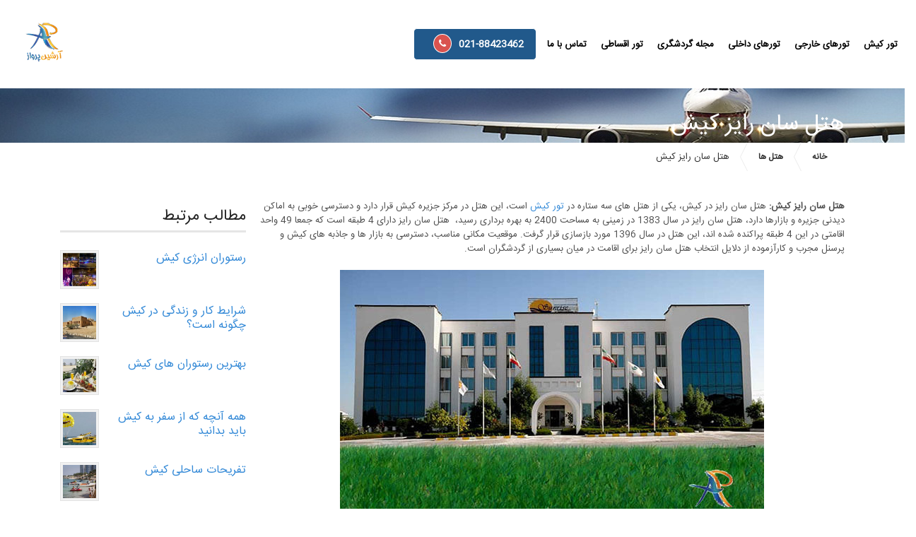

--- FILE ---
content_type: text/html; charset=UTF-8
request_url: https://arshinparvaz.com/%D9%87%D8%AA%D9%84-%D8%B3%D8%A7%D9%86-%D8%B1%D8%A7%DB%8C%D8%B2-%DA%A9%DB%8C%D8%B4
body_size: 21800
content:
<!DOCTYPE html>
<!--[if lt IE 7]><html class="no-js lt-ie9 lt-ie8 lt-ie7" lang="fa-IR" > <![endif]-->
<!--[if IE 7]><html class="no-js lt-ie9 lt-ie8" lang="fa-IR" > <![endif]-->
<!--[if IE 8]><html class="no-js lt-ie9" lang="fa-IR" > <![endif]-->
<!--[if gt IE 8]><!--><html class="no-js" lang="fa-IR" > <!--<![endif]--><head><link rel=”canonical” href=”https://www.arshinparvaz.com”><meta name="google-site-verification" content="xtKuXHAoLhSlPnF4-KrFRg40qYuvFblRXUkEgy1sB0c" /><meta charset="UTF-8" /><link data-optimized="2" rel="stylesheet" href="https://www.arshinparvaz.com/wp-content/litespeed/css/5eb58fb5bf22491633d29fcc3c408544.css?ver=e99c4" />
<!--[if lt IE 9]> <script src="https://html5shiv.googlecode.com/svn/trunk/html5.js"></script> <![endif]--><meta name="viewport" content="width=device-width, initial-scale=1.0, maximum-scale=5.0">
<!--[if IE 7]><link rel="stylesheet" href="https://www.arshinparvaz.com/wp-content/themes/tourpackage/stylesheet/ie7-style.css" /><link rel="stylesheet" href="https://www.arshinparvaz.com/wp-content/themes/tourpackage/stylesheet/font-awesome/font-awesome-ie7.min.css" />
<![endif]--><link rel="shortcut icon" href="https://www.arshinparvaz.com/wp-content/uploads/layerslider/Homepage-Slider/logo1-1.png" type="image/x-icon" /><meta property="og:image" content="https://www.arshinparvaz.com/wp-content/uploads/2018/09/هتل-سان-رایز-کیش-150x150.jpg"/><meta name="description" content="هتل سان رایز کیش: هتل سان رایز در کیش، یکی از هتل های سه ستاره در تور کیش است، این هتل در مرکز جزیره کیش قرار دارد و دسترسی خوبی به اماکن دیدنی جزیره و هتل سان رایز کیش: هتل سان رایز در کیش، یکی از هتل های سه ستاره در تور کیش است، این هتل در مرکز جزیره کیش قرار دارد و دسترسی خوبی به اماکن دیدنی جزیره و"/><link rel="canonical" href="https://arshinparvaz.com/%d9%87%d8%aa%d9%84-%d8%b3%d8%a7%d9%86-%d8%b1%d8%a7%db%8c%d8%b2-%da%a9%db%8c%d8%b4" /><meta property="og:locale" content="fa_IR" /><meta property="og:type" content="article" /><meta property="og:title" content="هتل سان رایز کیش" /><meta property="og:description" content="هتل سان رایز کیش: هتل سان رایز در کیش، یکی از هتل های سه ستاره در تور کیش است، این هتل در مرکز جزیره کیش قرار دارد و دسترسی خوبی به اماکن دیدنی جزیره و هتل سان رایز کیش: هتل سان رایز در کیش، یکی از هتل های سه ستاره در تور کیش است، این هتل در مرکز جزیره کیش قرار دارد و دسترسی خوبی به اماکن دیدنی جزیره و" /><meta property="og:url" content="https://arshinparvaz.com/%d9%87%d8%aa%d9%84-%d8%b3%d8%a7%d9%86-%d8%b1%d8%a7%db%8c%d8%b2-%da%a9%db%8c%d8%b4" /><meta property="og:site_name" content=" آرشین پرواز | مجری مستقیم تور مسافرتی داخلی و خارجی" /><meta property="article:publisher" content="https://www.facebook.com/people/ArshinParvaz-GhasreAria/100014136129780" /><meta property="article:section" content="هتل های داخلی" /><meta property="article:published_time" content="2018-09-10T03:49:41+03:30" /><meta property="article:modified_time" content="2019-06-24T07:44:42+03:30" /><meta property="og:updated_time" content="2019-06-24T07:44:42+03:30" /><meta property="og:image" content="https://www.arshinparvaz.com/wp-content/uploads/2018/09/هتل-سان-رایز-کیش.jpg" /><meta property="og:image:secure_url" content="https://www.arshinparvaz.com/wp-content/uploads/2018/09/هتل-سان-رایز-کیش.jpg" /><meta property="og:image:width" content="600" /><meta property="og:image:height" content="400" /><meta property="og:image:alt" content="هتل سان رایز کیش" /> <script type='application/ld+json'>{"@context":"https:\/\/schema.org","@type":"Organization","url":"https:\/\/arshinparvaz.com\/","sameAs":["https:\/\/www.facebook.com\/people\/ArshinParvaz-GhasreAria\/100014136129780","https:\/\/www.instagram.com\/arshinparvaz\/","https:\/\/twitter.com\/ArshinParvaz"],"@id":"https:\/\/arshinparvaz.com\/#organization","name":"\u0622\u0698\u0627\u0646\u0633 \u0645\u0633\u0627\u0641\u0631\u062a\u06cc \u0622\u0631\u0634\u06cc\u0646 \u067e\u0631\u0648\u0627\u0632","logo":"https:\/\/arshinparvaz.com\/wp-content\/uploads\/layerslider\/Homepage-Slider\/logo1-1.png"}</script> <title>هتل سان رایز کیش - آرشین پرواز | مجری مستقیم تور مسافرتی داخلی و خارجی</title><meta name="description" content="هتل سان رایز کیش: هتل سان رایز در کیش، یکی از هتل های سه ستاره در تور کیش است، این هتل در مرکز جزیره کیش قرار دارد و دسترسی خوبی به اماکن دیدنی جزیره و"/><meta name="robots" content="index, follow, max-snippet:-1, max-video-preview:-1, max-image-preview:large"/><link rel="canonical" href="https://arshinparvaz.com/%d9%87%d8%aa%d9%84-%d8%b3%d8%a7%d9%86-%d8%b1%d8%a7%db%8c%d8%b2-%da%a9%db%8c%d8%b4" /><meta property="og:locale" content="fa_IR" /><meta property="og:type" content="article" /><meta property="og:title" content="هتل سان رایز کیش - آرشین پرواز | مجری مستقیم تور مسافرتی داخلی و خارجی" /><meta property="og:description" content="هتل سان رایز کیش: هتل سان رایز در کیش، یکی از هتل های سه ستاره در تور کیش است، این هتل در مرکز جزیره کیش قرار دارد و دسترسی خوبی به اماکن دیدنی جزیره و" /><meta property="og:url" content="https://arshinparvaz.com/%d9%87%d8%aa%d9%84-%d8%b3%d8%a7%d9%86-%d8%b1%d8%a7%db%8c%d8%b2-%da%a9%db%8c%d8%b4" /><meta property="og:site_name" content=" آرشین پرواز | مجری مستقیم تور مسافرتی داخلی و خارجی" /><meta property="article:section" content="هتل ها" /><meta property="og:updated_time" content="2019-06-24T11:14:42+03:30" /><meta property="og:image" content="https://www.arshinparvaz.com/wp-content/uploads/2018/09/هتل-سان-رایز-کیش.jpg" /><meta property="og:image:secure_url" content="https://www.arshinparvaz.com/wp-content/uploads/2018/09/هتل-سان-رایز-کیش.jpg" /><meta property="og:image:width" content="600" /><meta property="og:image:height" content="400" /><meta property="og:image:alt" content="هتل سان رایز کیش" /><meta property="og:image:type" content="image/jpeg" /><meta property="article:published_time" content="2018-09-10T07:19:41+03:30" /><meta property="article:modified_time" content="2019-06-24T11:14:42+03:30" /><meta name="twitter:card" content="summary_large_image" /><meta name="twitter:title" content="هتل سان رایز کیش - آرشین پرواز | مجری مستقیم تور مسافرتی داخلی و خارجی" /><meta name="twitter:description" content="هتل سان رایز کیش: هتل سان رایز در کیش، یکی از هتل های سه ستاره در تور کیش است، این هتل در مرکز جزیره کیش قرار دارد و دسترسی خوبی به اماکن دیدنی جزیره و" /><meta name="twitter:image" content="https://www.arshinparvaz.com/wp-content/uploads/2018/09/هتل-سان-رایز-کیش.jpg" /><meta name="twitter:label1" content="نویسنده" /><meta name="twitter:data1" content="Arshinparvaz" /><meta name="twitter:label2" content="زمان خواندن" /><meta name="twitter:data2" content="4 دقیقه" /> <script type="application/ld+json" class="rank-math-schema">{"@context":"https://schema.org","@graph":[{"@type":["Person","Organization"],"@id":"https://arshinparvaz.com/#person","name":" \u0622\u0631\u0634\u06cc\u0646 \u067e\u0631\u0648\u0627\u0632 | \u0645\u062c\u0631\u06cc \u0645\u0633\u062a\u0642\u06cc\u0645 \u062a\u0648\u0631 \u0645\u0633\u0627\u0641\u0631\u062a\u06cc \u062f\u0627\u062e\u0644\u06cc \u0648 \u062e\u0627\u0631\u062c\u06cc"},{"@type":"WebSite","@id":"https://arshinparvaz.com/#website","url":"https://arshinparvaz.com","name":" \u0622\u0631\u0634\u06cc\u0646 \u067e\u0631\u0648\u0627\u0632 | \u0645\u062c\u0631\u06cc \u0645\u0633\u062a\u0642\u06cc\u0645 \u062a\u0648\u0631 \u0645\u0633\u0627\u0641\u0631\u062a\u06cc \u062f\u0627\u062e\u0644\u06cc \u0648 \u062e\u0627\u0631\u062c\u06cc","publisher":{"@id":"https://arshinparvaz.com/#person"},"inLanguage":"fa-IR"},{"@type":"ImageObject","@id":"https://www.arshinparvaz.com/wp-content/uploads/2018/09/\u0647\u062a\u0644-\u0633\u0627\u0646-\u0631\u0627\u06cc\u0632-\u06a9\u06cc\u0634.jpg","url":"https://www.arshinparvaz.com/wp-content/uploads/2018/09/\u0647\u062a\u0644-\u0633\u0627\u0646-\u0631\u0627\u06cc\u0632-\u06a9\u06cc\u0634.jpg","width":"600","height":"400","caption":"\u0647\u062a\u0644 \u0633\u0627\u0646 \u0631\u0627\u06cc\u0632 \u06a9\u06cc\u0634","inLanguage":"fa-IR"},{"@type":"WebPage","@id":"https://arshinparvaz.com/%d9%87%d8%aa%d9%84-%d8%b3%d8%a7%d9%86-%d8%b1%d8%a7%db%8c%d8%b2-%da%a9%db%8c%d8%b4#webpage","url":"https://arshinparvaz.com/%d9%87%d8%aa%d9%84-%d8%b3%d8%a7%d9%86-%d8%b1%d8%a7%db%8c%d8%b2-%da%a9%db%8c%d8%b4","name":"\u0647\u062a\u0644 \u0633\u0627\u0646 \u0631\u0627\u06cc\u0632 \u06a9\u06cc\u0634 - \u0622\u0631\u0634\u06cc\u0646 \u067e\u0631\u0648\u0627\u0632 | \u0645\u062c\u0631\u06cc \u0645\u0633\u062a\u0642\u06cc\u0645 \u062a\u0648\u0631 \u0645\u0633\u0627\u0641\u0631\u062a\u06cc \u062f\u0627\u062e\u0644\u06cc \u0648 \u062e\u0627\u0631\u062c\u06cc","datePublished":"2018-09-10T07:19:41+03:30","dateModified":"2019-06-24T11:14:42+03:30","isPartOf":{"@id":"https://arshinparvaz.com/#website"},"primaryImageOfPage":{"@id":"https://www.arshinparvaz.com/wp-content/uploads/2018/09/\u0647\u062a\u0644-\u0633\u0627\u0646-\u0631\u0627\u06cc\u0632-\u06a9\u06cc\u0634.jpg"},"inLanguage":"fa-IR"},{"@type":"Person","@id":"https://arshinparvaz.com/author/arshnprvzteh","name":"Arshinparvaz","url":"https://arshinparvaz.com/author/arshnprvzteh","image":{"@type":"ImageObject","@id":"https://www.arshinparvaz.com/wp-content/litespeed/avatar/9ba8e7b72b1cf76068c59b471592245c.jpg?ver=1769344860","url":"https://www.arshinparvaz.com/wp-content/litespeed/avatar/9ba8e7b72b1cf76068c59b471592245c.jpg?ver=1769344860","caption":"Arshinparvaz","inLanguage":"fa-IR"}},{"@type":"BlogPosting","headline":"\u0647\u062a\u0644 \u0633\u0627\u0646 \u0631\u0627\u06cc\u0632 \u06a9\u06cc\u0634 - \u0622\u0631\u0634\u06cc\u0646 \u067e\u0631\u0648\u0627\u0632 | \u0645\u062c\u0631\u06cc \u0645\u0633\u062a\u0642\u06cc\u0645 \u062a\u0648\u0631 \u0645\u0633\u0627\u0641\u0631\u062a\u06cc \u062f\u0627\u062e\u0644\u06cc \u0648 \u062e\u0627\u0631\u062c\u06cc","datePublished":"2018-09-10T07:19:41+03:30","dateModified":"2019-06-24T11:14:42+03:30","articleSection":"\u0647\u062a\u0644 \u0647\u0627, \u0647\u062a\u0644 \u0647\u0627\u06cc \u062f\u0627\u062e\u0644\u06cc, \u0647\u062a\u0644 \u0647\u0627\u06cc \u06a9\u06cc\u0634","author":{"@id":"https://arshinparvaz.com/author/arshnprvzteh","name":"Arshinparvaz"},"publisher":{"@id":"https://arshinparvaz.com/#person"},"description":"\u0647\u062a\u0644 \u0633\u0627\u0646 \u0631\u0627\u06cc\u0632 \u06a9\u06cc\u0634: \u0647\u062a\u0644 \u0633\u0627\u0646 \u0631\u0627\u06cc\u0632 \u062f\u0631 \u06a9\u06cc\u0634\u060c \u06cc\u06a9\u06cc \u0627\u0632 \u0647\u062a\u0644 \u0647\u0627\u06cc \u0633\u0647 \u0633\u062a\u0627\u0631\u0647 \u062f\u0631 \u062a\u0648\u0631 \u06a9\u06cc\u0634 \u0627\u0633\u062a\u060c \u0627\u06cc\u0646 \u0647\u062a\u0644 \u062f\u0631 \u0645\u0631\u06a9\u0632 \u062c\u0632\u06cc\u0631\u0647 \u06a9\u06cc\u0634 \u0642\u0631\u0627\u0631 \u062f\u0627\u0631\u062f \u0648 \u062f\u0633\u062a\u0631\u0633\u06cc \u062e\u0648\u0628\u06cc \u0628\u0647 \u0627\u0645\u0627\u06a9\u0646 \u062f\u06cc\u062f\u0646\u06cc \u062c\u0632\u06cc\u0631\u0647 \u0648","name":"\u0647\u062a\u0644 \u0633\u0627\u0646 \u0631\u0627\u06cc\u0632 \u06a9\u06cc\u0634 - \u0622\u0631\u0634\u06cc\u0646 \u067e\u0631\u0648\u0627\u0632 | \u0645\u062c\u0631\u06cc \u0645\u0633\u062a\u0642\u06cc\u0645 \u062a\u0648\u0631 \u0645\u0633\u0627\u0641\u0631\u062a\u06cc \u062f\u0627\u062e\u0644\u06cc \u0648 \u062e\u0627\u0631\u062c\u06cc","@id":"https://arshinparvaz.com/%d9%87%d8%aa%d9%84-%d8%b3%d8%a7%d9%86-%d8%b1%d8%a7%db%8c%d8%b2-%da%a9%db%8c%d8%b4#richSnippet","isPartOf":{"@id":"https://arshinparvaz.com/%d9%87%d8%aa%d9%84-%d8%b3%d8%a7%d9%86-%d8%b1%d8%a7%db%8c%d8%b2-%da%a9%db%8c%d8%b4#webpage"},"image":{"@id":"https://www.arshinparvaz.com/wp-content/uploads/2018/09/\u0647\u062a\u0644-\u0633\u0627\u0646-\u0631\u0627\u06cc\u0632-\u06a9\u06cc\u0634.jpg"},"inLanguage":"fa-IR","mainEntityOfPage":{"@id":"https://arshinparvaz.com/%d9%87%d8%aa%d9%84-%d8%b3%d8%a7%d9%86-%d8%b1%d8%a7%db%8c%d8%b2-%da%a9%db%8c%d8%b4#webpage"}}]}</script> <link rel='dns-prefetch' href='//www.arshinparvaz.com' /><link rel='dns-prefetch' href='//use.fontawesome.com' /><link rel="alternate" type="application/rss+xml" title=" آرشین پرواز | مجری مستقیم تور مسافرتی داخلی و خارجی &raquo; خوراک" href="https://arshinparvaz.com/feed" /><link rel="alternate" type="application/rss+xml" title=" آرشین پرواز | مجری مستقیم تور مسافرتی داخلی و خارجی &raquo; خوراک دیدگاه‌ها" href="https://arshinparvaz.com/comments/feed" /><link rel="alternate" type="application/rss+xml" title=" آرشین پرواز | مجری مستقیم تور مسافرتی داخلی و خارجی &raquo; هتل سان رایز کیش خوراک دیدگاه‌ها" href="https://arshinparvaz.com/%d9%87%d8%aa%d9%84-%d8%b3%d8%a7%d9%86-%d8%b1%d8%a7%db%8c%d8%b2-%da%a9%db%8c%d8%b4/feed" /> <script type="text/javascript" async="async" src="https://www.arshinparvaz.com/wp-includes/js/jquery/jquery.min.js" id="jquery-core-js"></script> <script data-optimized="1" type="litespeed/javascript" data-src="https://www.arshinparvaz.com/wp-content/litespeed/js/bc6f53896d4dbb43af35990c29a1eca8.js?ver=1eca8" id="jquery-migrate-js"></script> <script data-optimized="1" type="litespeed/javascript" data-src="https://www.arshinparvaz.com/wp-content/litespeed/js/ffefc7347ab7ebc4c3761d49d64eb789.js?ver=eb789" id="fitvids-js"></script> <link rel="https://api.w.org/" href="https://arshinparvaz.com/wp-json/" /><link rel="alternate" title="JSON" type="application/json" href="https://arshinparvaz.com/wp-json/wp/v2/posts/32452" /><link rel="EditURI" type="application/rsd+xml" title="RSD" href="https://arshinparvaz.com/xmlrpc.php?rsd" /><link rel='shortlink' href='https://arshinparvaz.com/?p=32452' /><link rel="alternate" title="oEmbed (JSON)" type="application/json+oembed" href="https://arshinparvaz.com/wp-json/oembed/1.0/embed?url=https%3A%2F%2Farshinparvaz.com%2F%25d9%2587%25d8%25aa%25d9%2584-%25d8%25b3%25d8%25a7%25d9%2586-%25d8%25b1%25d8%25a7%25db%258c%25d8%25b2-%25da%25a9%25db%258c%25d8%25b4" /><link rel="alternate" title="oEmbed (XML)" type="text/xml+oembed" href="https://arshinparvaz.com/wp-json/oembed/1.0/embed?url=https%3A%2F%2Farshinparvaz.com%2F%25d9%2587%25d8%25aa%25d9%2584-%25d8%25b3%25d8%25a7%25d9%2586-%25d8%25b1%25d8%25a7%25db%258c%25d8%25b2-%25da%25a9%25db%258c%25d8%25b4&#038;format=xml" />
<!--[if lt IE 9]><style type="text/css">div.shortcode-dropcap.circle,
	div.anythingSlider .anythingControls ul a, .flex-control-nav li a, 
	.nivo-controlNav a, ls-bottom-slidebuttons a{
		z-index: 1000;
		position: relative;
		behavior: url(https://www.arshinparvaz.com/wp-content/themes/tourpackage/stylesheet/ie-fix/PIE.php);
	}

	ul.gdl-accordion li, ul.gdl-toggle-box li{ overflow: hidden; }</style><![endif]--><meta name="generator" content="Powered by WPBakery Page Builder - drag and drop page builder for WordPress."/><link rel="icon" href="https://www.arshinparvaz.com/wp-content/uploads/2016/11/cropped-پرواز-1-32x32.png" sizes="32x32" /><link rel="icon" href="https://www.arshinparvaz.com/wp-content/uploads/2016/11/cropped-پرواز-1-192x192.png" sizes="192x192" /><link rel="apple-touch-icon" href="https://www.arshinparvaz.com/wp-content/uploads/2016/11/cropped-پرواز-1-180x180.png" /><meta name="msapplication-TileImage" content="https://www.arshinparvaz.com/wp-content/uploads/2016/11/cropped-پرواز-1-270x270.png" />
<noscript><style>.wpb_animate_when_almost_visible { opacity: 1; }</style></noscript>
 <script type="litespeed/javascript" data-src="https://www.googletagmanager.com/gtag/js?id=UA-141906076-1"></script> <script type="litespeed/javascript">window.dataLayer=window.dataLayer||[];function gtag(){dataLayer.push(arguments)}
gtag('js',new Date());gtag('config','UA-141906076-1')</script>  <script async src="https://www.arshinparvaz.com/wp-content/themes/tourpackage/javascript/jquery.min.js"></script> <script data-optimized="1" type="litespeed/javascript" data-src="https://www.arshinparvaz.com/wp-content/litespeed/js/90b41586c86edb54c57d81216fdc99d4.js?ver=c99d4"></script>  <script>(function(w,d,s,l,i){w[l]=w[l]||[];w[l].push({'gtm.start':
new Date().getTime(),event:'gtm.js'});var f=d.getElementsByTagName(s)[0],
j=d.createElement(s),dl=l!='dataLayer'?'&l='+l:'';j.async=true;j.src=
'https://www.googletagmanager.com/gtm.js?id='+i+dl;f.parentNode.insertBefore(j,f);
})(window,document,'script','dataLayer','GTM-MCK3VXZ');</script> </head><body data-rsssl=1 class="home page-template-default page page-id-3896 logged-in admin-bar  customize-support"><div class="body-outer-wrapper " ><div class="body-wrapper"><div class="header-outer-wrapper no-top-slider"><div class="header-area-wrapper"><div class="header-wrapper boxed-style"><div class="header-container"><div class="logo-wrapper">
<a href="https://arshinparvaz.com"><img data-lazyloaded="1" src="[data-uri]" width="100" height="80" data-src="https://www.arshinparvaz.com/wp-content/uploads/layerslider/Homepage-Slider/logo1-1.png" alt="لوگوی ارشین پرواز"/></a></div><div class="gdl-navigation-wrapper"><div class="responsive-menu-wrapper"><select id="menu-%d9%85%d9%86%d9%88" class="menu dropdown-menu"><option value="" class="blank">منو</option><option class="menu-item menu-item-type-post_type menu-item-object-page menu-item-35874 menu-item-depth-0" value="https://arshinparvaz.com/%d8%aa%d9%88%d8%b1-%da%a9%db%8c%d8%b4">تور کیش</option><option class="menu-item menu-item-type-post_type menu-item-object-page menu-item-has-children menu-item-12989 menu-item-depth-0" value="https://arshinparvaz.com/%d8%aa%d9%88%d8%b1%d9%87%d8%a7%db%8c-%d8%ae%d8%a7%d8%b1%d8%ac%db%8c">تورهای خارجی</option><option class="menu-item menu-item-type-post_type menu-item-object-page menu-item-has-children menu-item-13003 menu-item-depth-1" value="https://arshinparvaz.com/%d8%aa%d9%88%d8%b1-%d8%aa%d8%b1%da%a9%db%8c%d9%87">- تور ترکیه</option><option class="menu-item menu-item-type-post_type menu-item-object-page menu-item-13019 menu-item-depth-2" value="https://arshinparvaz.com/istanbul-tour">- - تور استانبول</option><option class="menu-item menu-item-type-post_type menu-item-object-page menu-item-13018 menu-item-depth-2" value="https://arshinparvaz.com/%d8%aa%d9%88%d8%b1-%d8%a2%d9%86%d8%aa%d8%a7%d9%84%db%8c%d8%a7">- - تور آنتالیا</option><option class="menu-item menu-item-type-post_type menu-item-object-page menu-item-52984 menu-item-depth-2" value="https://arshinparvaz.com/%d8%aa%d9%88%d8%b1-%da%a9%d9%88%d8%b4-%d8%a2%d8%af%d8%a7%d8%b3%db%8c">- - تور کوش آداسی</option><option class="menu-item menu-item-type-post_type menu-item-object-page menu-item-has-children menu-item-53043 menu-item-depth-1" value="https://arshinparvaz.com/%d8%aa%d9%88%d8%b1-%d8%aa%d8%a7%db%8c%d9%84%d9%86%d8%af">- تور تایلند</option><option class="menu-item menu-item-type-post_type menu-item-object-page menu-item-53042 menu-item-depth-2" value="https://arshinparvaz.com/%d8%aa%d9%88%d8%b1-%d9%be%d9%88%da%a9%d8%aa">- - تور پوکت</option><option class="menu-item menu-item-type-post_type menu-item-object-page menu-item-53041 menu-item-depth-2" value="https://arshinparvaz.com/%d8%aa%d9%88%d8%b1-%d9%be%d8%a7%d8%aa%d8%a7%db%8c%d8%a7">- - تور پاتایا</option><option class="menu-item menu-item-type-post_type menu-item-object-page menu-item-has-children menu-item-52906 menu-item-depth-1" value="https://arshinparvaz.com/%d9%82%db%8c%d9%85%d8%aa-%d8%aa%d9%88%d8%b1-%da%af%d8%b1%d8%ac%d8%b3%d8%aa%d8%a7%d9%86">- تور گرجستان</option><option class="menu-item menu-item-type-post_type menu-item-object-page menu-item-52908 menu-item-depth-2" value="https://arshinparvaz.com/%d8%aa%d9%88%d8%b1-%d8%aa%d9%81%d9%84%db%8c%d8%b3-2">- - تور تفلیس</option><option class="menu-item menu-item-type-post_type menu-item-object-page menu-item-53000 menu-item-depth-2" value="https://arshinparvaz.com/%d8%aa%d9%88%d8%b1-%d8%aa%d8%b1%da%a9%db%8c%d8%a8%db%8c-%da%af%d8%b1%d8%ac%d8%b3%d8%aa%d8%a7%d9%86">- - تور ترکیبی گرجستان</option><option class="menu-item menu-item-type-post_type menu-item-object-page menu-item-13005 menu-item-depth-1" value="https://arshinparvaz.com/%d8%aa%d9%88%d8%b1-%d8%af%d8%a8%db%8c">- تور دبی</option><option class="menu-item menu-item-type-post_type menu-item-object-page menu-item-53025 menu-item-depth-1" value="https://arshinparvaz.com/%d8%aa%d9%88%d8%b1-%d8%a7%d8%b1%d9%85%d9%86%d8%b3%d8%aa%d8%a7%d9%86">- تور ارمنستان</option><option class="menu-item menu-item-type-post_type menu-item-object-page menu-item-has-children menu-item-12990 menu-item-depth-0" value="https://arshinparvaz.com/%d8%aa%d9%88%d8%b1%d9%87%d8%a7%db%8c-%d8%af%d8%a7%d8%ae%d9%84%db%8c">تورهای داخلی</option><option class="menu-item menu-item-type-post_type menu-item-object-page menu-item-48730 menu-item-depth-1" value="https://arshinparvaz.com/%d8%aa%d9%88%d8%b1-%d9%85%d8%b4%d9%87%d8%af">- تور مشهد</option><option class="menu-item menu-item-type-post_type menu-item-object-page menu-item-13011 menu-item-depth-1" value="https://arshinparvaz.com/qeshmtour">- تور قشم</option><option class="menu-item menu-item-type-post_type menu-item-object-page menu-item-31253 menu-item-depth-1" value="https://arshinparvaz.com/%d8%aa%d9%88%d8%b1-%d9%85%d8%b4%d9%87%d8%af-%d9%82%d8%b7%d8%a7%d8%b1">- مشهد با قطار</option><option class="menu-item menu-item-type-post_type menu-item-object-page menu-item-53078 menu-item-depth-1" value="https://arshinparvaz.com/%d8%aa%d9%88%d8%b1-%da%86%d8%a7%d8%a8%d9%87%d8%a7%d8%b1">- تور چابهار</option><option class="menu-item menu-item-type-post_type menu-item-object-page menu-item-50359 menu-item-depth-0" value="https://arshinparvaz.com/%d9%85%d8%ac%d9%84%d9%87-%da%af%d8%b1%d8%af%d8%b4%da%af%d8%b1%db%8c">مجله گردشگری</option><option class="menu-item menu-item-type-post_type menu-item-object-page menu-item-53098 menu-item-depth-0" value="https://arshinparvaz.com/%d8%aa%d9%88%d8%b1-%d8%a7%d9%82%d8%b3%d8%a7%d8%b7%db%8c">تور اقساطی</option><option class="menu-item menu-item-type-post_type menu-item-object-page menu-item-41254 menu-item-depth-0" value="https://arshinparvaz.com/%d8%aa%d9%85%d8%a7%d8%b3-%d8%a8%d8%a7-%d9%85%d8%a7">تماس با ما</option><option class="menu-item menu-item-type-custom menu-item-object-custom menu-item-42442 menu-item-depth-0" value="tel:02188423462"><i class="fa fa-phone"></i>021-88423462</option>
</select></div><div class="clear"></div><div class="navigation-wrapper "><div class="main-superfish-wrapper" id="main-superfish-wrapper" ><ul id="menu-%d9%85%d9%86%d9%88-1" class="sf-menu"><li id="menu-item-35874" class="menu-item menu-item-type-post_type menu-item-object-page menu-item-35874"><a href="https://arshinparvaz.com/%d8%aa%d9%88%d8%b1-%da%a9%db%8c%d8%b4">تور کیش</a></li><li id="menu-item-12989" class="menu-item menu-item-type-post_type menu-item-object-page menu-item-has-children menu-item-12989"><a href="https://arshinparvaz.com/%d8%aa%d9%88%d8%b1%d9%87%d8%a7%db%8c-%d8%ae%d8%a7%d8%b1%d8%ac%db%8c">تورهای خارجی</a><ul class="sub-menu"><li id="menu-item-13003" class="menu-item menu-item-type-post_type menu-item-object-page menu-item-has-children menu-item-13003"><a href="https://arshinparvaz.com/%d8%aa%d9%88%d8%b1-%d8%aa%d8%b1%da%a9%db%8c%d9%87">تور ترکیه</a><ul class="sub-menu"><li id="menu-item-13019" class="menu-item menu-item-type-post_type menu-item-object-page menu-item-13019"><a href="https://arshinparvaz.com/istanbul-tour">تور استانبول</a></li><li id="menu-item-13018" class="menu-item menu-item-type-post_type menu-item-object-page menu-item-13018"><a href="https://arshinparvaz.com/%d8%aa%d9%88%d8%b1-%d8%a2%d9%86%d8%aa%d8%a7%d9%84%db%8c%d8%a7">تور آنتالیا</a></li><li id="menu-item-52984" class="menu-item menu-item-type-post_type menu-item-object-page menu-item-52984"><a href="https://arshinparvaz.com/%d8%aa%d9%88%d8%b1-%da%a9%d9%88%d8%b4-%d8%a2%d8%af%d8%a7%d8%b3%db%8c">تور کوش آداسی</a></li></ul></li><li id="menu-item-53043" class="menu-item menu-item-type-post_type menu-item-object-page menu-item-has-children menu-item-53043"><a href="https://arshinparvaz.com/%d8%aa%d9%88%d8%b1-%d8%aa%d8%a7%db%8c%d9%84%d9%86%d8%af">تور تایلند</a><ul class="sub-menu"><li id="menu-item-53042" class="menu-item menu-item-type-post_type menu-item-object-page menu-item-53042"><a href="https://arshinparvaz.com/%d8%aa%d9%88%d8%b1-%d9%be%d9%88%da%a9%d8%aa">تور پوکت</a></li><li id="menu-item-53041" class="menu-item menu-item-type-post_type menu-item-object-page menu-item-53041"><a href="https://arshinparvaz.com/%d8%aa%d9%88%d8%b1-%d9%be%d8%a7%d8%aa%d8%a7%db%8c%d8%a7">تور پاتایا</a></li></ul></li><li id="menu-item-52906" class="menu-item menu-item-type-post_type menu-item-object-page menu-item-has-children menu-item-52906"><a href="https://arshinparvaz.com/%d9%82%db%8c%d9%85%d8%aa-%d8%aa%d9%88%d8%b1-%da%af%d8%b1%d8%ac%d8%b3%d8%aa%d8%a7%d9%86">تور گرجستان</a><ul class="sub-menu"><li id="menu-item-52908" class="menu-item menu-item-type-post_type menu-item-object-page menu-item-52908"><a href="https://arshinparvaz.com/%d8%aa%d9%88%d8%b1-%d8%aa%d9%81%d9%84%db%8c%d8%b3-2">تور تفلیس</a></li><li id="menu-item-53000" class="menu-item menu-item-type-post_type menu-item-object-page menu-item-53000"><a href="https://arshinparvaz.com/%d8%aa%d9%88%d8%b1-%d8%aa%d8%b1%da%a9%db%8c%d8%a8%db%8c-%da%af%d8%b1%d8%ac%d8%b3%d8%aa%d8%a7%d9%86">تور ترکیبی گرجستان</a></li></ul></li><li id="menu-item-13005" class="menu-item menu-item-type-post_type menu-item-object-page menu-item-13005"><a href="https://arshinparvaz.com/%d8%aa%d9%88%d8%b1-%d8%af%d8%a8%db%8c">تور دبی</a></li><li id="menu-item-53025" class="menu-item menu-item-type-post_type menu-item-object-page menu-item-53025"><a href="https://arshinparvaz.com/%d8%aa%d9%88%d8%b1-%d8%a7%d8%b1%d9%85%d9%86%d8%b3%d8%aa%d8%a7%d9%86">تور ارمنستان</a></li></ul></li><li id="menu-item-12990" class="menu-item menu-item-type-post_type menu-item-object-page menu-item-has-children menu-item-12990"><a href="https://arshinparvaz.com/%d8%aa%d9%88%d8%b1%d9%87%d8%a7%db%8c-%d8%af%d8%a7%d8%ae%d9%84%db%8c">تورهای داخلی</a><ul class="sub-menu"><li id="menu-item-48730" class="menu-item menu-item-type-post_type menu-item-object-page menu-item-48730"><a href="https://arshinparvaz.com/%d8%aa%d9%88%d8%b1-%d9%85%d8%b4%d9%87%d8%af">تور مشهد</a></li><li id="menu-item-13011" class="menu-item menu-item-type-post_type menu-item-object-page menu-item-13011"><a href="https://arshinparvaz.com/qeshmtour">تور قشم</a></li><li id="menu-item-31253" class="menu-item menu-item-type-post_type menu-item-object-page menu-item-31253"><a href="https://arshinparvaz.com/%d8%aa%d9%88%d8%b1-%d9%85%d8%b4%d9%87%d8%af-%d9%82%d8%b7%d8%a7%d8%b1">مشهد با قطار</a></li><li id="menu-item-53078" class="menu-item menu-item-type-post_type menu-item-object-page menu-item-53078"><a href="https://arshinparvaz.com/%d8%aa%d9%88%d8%b1-%da%86%d8%a7%d8%a8%d9%87%d8%a7%d8%b1">تور چابهار</a></li></ul></li><li id="menu-item-50359" class="menu-item menu-item-type-post_type menu-item-object-page menu-item-50359"><a href="https://arshinparvaz.com/%d9%85%d8%ac%d9%84%d9%87-%da%af%d8%b1%d8%af%d8%b4%da%af%d8%b1%db%8c">مجله گردشگری</a></li><li id="menu-item-53098" class="menu-item menu-item-type-post_type menu-item-object-page menu-item-53098"><a href="https://arshinparvaz.com/%d8%aa%d9%88%d8%b1-%d8%a7%d9%82%d8%b3%d8%a7%d8%b7%db%8c">تور اقساطی</a></li><li id="menu-item-41254" class="menu-item menu-item-type-post_type menu-item-object-page menu-item-41254"><a href="https://arshinparvaz.com/%d8%aa%d9%85%d8%a7%d8%b3-%d8%a8%d8%a7-%d9%85%d8%a7">تماس با ما</a></li><li id="menu-item-42442" class="menu-item menu-item-type-custom menu-item-object-custom menu-item-42442"><a href="tel:02188423462"><i class="fa fa-phone"></i>021-88423462</a></li></ul><div class="clear"></div></div><div class="clear"></div></div><div class="clear"></div></div><div class="clear"></div></div></div></div><div class="page-header-wrapper gdl-container-color boxed-style gdl-border-x bottom"><div class="page-header-overlay"></div><div class="page-header-container container"><h1 class="page-header-title">هتل سان رایز کیش</h1><div class="clear"></div></div></div></div><div class="container"><div class="row"><div class="col-lg-12 col-md-12 col-sm-12 hidden-xs m-t pdl0"><nav class="hwp-breadcrumb box" itemprop="breadcrumb"><div class="breadcrumb_wrap">
<a href="https://arshinparvaz.com">خانه</a><i></i><a href="https://arshinparvaz.com/تور/%d9%87%d8%aa%d9%84-%d9%87%d8%a7">هتل ها</a><i></i>هتل سان رایز کیش</div></nav></div></div></div><div class="content-outer-wrapper"><div class="content-wrapper container main "><div id="post-32452" class="post-32452 post type-post status-publish format-standard has-post-thumbnail hentry category-1 category-3753 category-3647"><div class="page-wrapper single-blog single-sidebar right-sidebar"><div class="row gdl-page-row-wrapper blog-white"><div class="gdl-page-left mb0 nine columns column-right"><div class="row"><div class="gdl-page-item mb0 pb20 gdl-blog-full twelve columns"><div class="blog-media-wrapper gdl-image"></div><div class="blog-content-wrapper"><div class="blog-content"><p><strong>هتل سان رایز کیش: </strong>هتل سان رایز در کیش، یکی از هتل های سه ستاره در <a href="https://www.arshinparvaz.com/%d8%aa%d9%88%d8%b1-%da%a9%db%8c%d8%b4">تور کیش</a> است، این هتل در مرکز جزیره کیش قرار دارد و دسترسی خوبی به اماکن دیدنی جزیره و بازارها دارد، هتل سان رایز در سال 1383 در زمینی به مساحت 2400 به بهره برداری رسید،  هتل سان رایز دارای 4 طبقه است که جمعا 49 واحد اقامتی در این 4 طبقه پراکنده شده اند، این هتل در سال 1396 مورد بازسازی قرار گرفت. موقعیت مکانی مناسب، دسترسی به بازار ها و جاذبه های کیش و پرسنل مجرب و کارآزموده از دلایل انتخاب هتل سان رایز برای اقامت در میان بسیاری از گردشگران است.</p><h2><span style="color: #0000ff;"><strong><img data-lazyloaded="1" src="[data-uri]" fetchpriority="high" decoding="async" class="aligncenter size-full wp-image-32453" data-src="https://www.arshinparvaz.com/wp-content/uploads/2018/09/هتل-سان-رایز-کیش.jpg" alt="هتل سان رایز کیش" width="600" height="400" data-srcset="https://www.arshinparvaz.com/wp-content/uploads/2018/09/هتل-سان-رایز-کیش.jpg 600w, https://www.arshinparvaz.com/wp-content/uploads/2018/09/هتل-سان-رایز-کیش-300x200.jpg 300w" data-sizes="(max-width: 600px) 100vw, 600px" /></strong></span></h2><h2><span style="color: #0000ff;"><strong>اتاق های هتل سان رایز کیش:</strong></span></h2><p>در این هتل، واحد های اقامتی مختلفی وجودارد که معمولا نمایی به سمت خیابان و شهر دارند، سوئیت های هتل سان رایز معمولا یک سرویس بهداشتی در داخل اتاق ها ویک سرویس بهداشتی درون هال و پذیرایی دارند. اتاق های دو تخته، سوئیت یک خوابه دو تخته، اتاق سه تخته، سوئیت یک خوابه برای دو نفر، سوئیت یک خوابه برای سه نفر، سوئیت یک خوابه برای چهار نفر، سوئیت دو خوابه، اتاق چهار تخته واحدهای اقامتی هتل سان رایز هستند که امکاناتی مانند: روم سرویس، بالکن، یخچال، تلویزیون، سیستم تهویه مطبوع، سیستم گرمایشی و سرمایشی، بالکن، دراور در برخی واحدها، کمد لباس، دمپایی حمام، دمپایی دستشویی، آباژور در برخی واحدها، تلفن، سرویس بهداشتی فرنگی در اتاق ها، رخت آویز در برخی واحدها، اینترنت پرسرعت رایگان، برخی لوازم بهداشتی، سیستم اطفاء حریق و قفل درب با کار، درون اتاق ها وجود دارد.</p><h2><span style="color: #0000ff;"><strong><img data-lazyloaded="1" src="[data-uri]" decoding="async" class="aligncenter size-full wp-image-32455" data-src="https://www.arshinparvaz.com/wp-content/uploads/2018/09/هتل-سان-رایز-کیش2.jpg" alt="هتل سان رایز کیش" width="600" height="400" data-srcset="https://www.arshinparvaz.com/wp-content/uploads/2018/09/هتل-سان-رایز-کیش2.jpg 600w, https://www.arshinparvaz.com/wp-content/uploads/2018/09/هتل-سان-رایز-کیش2-300x200.jpg 300w" data-sizes="(max-width: 600px) 100vw, 600px" /></strong></span></h2><h2><span style="color: #0000ff;"><strong>امکانات هتل سان رایز کیش:</strong></span></h2><p>امکاناتی که در هتل سان رایز کیش وجود دارد، اقامت آسوده خاطر و سراسر آرامش را برای شما رقم می زند، لابی، آسانسور، پله اضطراری، نمازخانه، صندوق امانات، روزنامه در لابی، اینترنت پرسرعت نامحدود در لابی، سرویس بهداشتی ایرانی در لابی، اتاق چمدان، فکس، پرینتر، فتوکپی، پذیرش 24 ساعته، سیستم اعلام حریق، کپسول آتش نشانی، دستگاه واکس کفش،  مینی بار با هزینه، لاندری، تاکسی سرویس، خدمات خانه داری، خدمات باربری، پارکینگ روباز رایگان با ظرفیت پارک 10 خودرو، شبکه پخش فیلم داخلی، سرویس بهداشتی ایرانی در راهرو از امکانات عمومی هتل سان رایز است.</p><h2><span style="color: #0000ff;"><strong><img data-lazyloaded="1" src="[data-uri]" decoding="async" class="aligncenter size-full wp-image-32454" data-src="https://www.arshinparvaz.com/wp-content/uploads/2018/09/هتل-سان-رایز-کیش1.jpg" alt="هتل سان رایز کیش" width="600" height="400" data-srcset="https://www.arshinparvaz.com/wp-content/uploads/2018/09/هتل-سان-رایز-کیش1.jpg 600w, https://www.arshinparvaz.com/wp-content/uploads/2018/09/هتل-سان-رایز-کیش1-300x200.jpg 300w" data-sizes="(max-width: 600px) 100vw, 600px" />رستوران و سایر امکانات رفاهی هتل سان رایز کیش:</strong></span></h2><p>رستوران هتل سان رایز، در طبقه همکف قرار دارد و 40 نفر ظرفیت دارد که با انواع غذاهای خوشمزه ایرانی و دریایی از مهمانان پذیرایی می کند، کافی شاپ هتل سان رایز در لابی قرار دارد و به صورت 24 ساعته، نوشیدنی ها و میان وعده های مختلفی را ارائه می دهد. کافی شاپ سنتی هتل نیز در یک محیط سنتی و زیبا که در محوطه هتل قرار دارد، با انواع نوشیدنی های سنتی و چای آماده پذیرایی از مهمانان است.</p><p>هتل سان رایز، برای لذت بیشتر مهمانان از اقامت در این هتل، گشت های نیم روزی به جاذبه ها و مکان های دیدنی کیش برگزار می کند، این یکی از امتیاز های هتل سان رایز محسوب می شود. لیدر گردشگری در تمامی مراحل گشت با مهمانان همراه بوده و ضمن معرفی جاذبه ها گردشگران را با جاذبه ها آشنا می کند،</p><p>همچنین شما می توانید در صورت تمایل از واحد رنت کار اتوموبیل، یک ماشین بدون راننده اجاره کنید و خودتان در طول جزیره گشت و گذار کنید و از جاذبه ها دیدن نمایید.</p><p>فضای بیرونی هتل سان رایز، محوطه زیبا و سرسبزی دارد و آلاچیق هایی برای نشستن مهمانان و یا دوچرخه سواری و پیاده روی در نظر گرفته شده است.</p><h2><span style="color: #0000ff;"><strong>موقعیت جغرافیایی هتل سان رایز کیش:</strong></span></h2><p>هتل سان رایز، در مرکز جزیره کیش است، و در موقعیت مکانی خوبی قرار دارد که هتل های مانند هتل آرامیس و پارمیس نیز در همین منطقه اند. هل سان رایز درست مقابل مرکز خرید پردیس 2 قرار گرفته و این نکته خوبی برای دوست داران خرید است، چرا که به راحتی می توانید با پای پیاده به این بازار رفته و خرید کنید، بازار پانیذ دیگر بازار نزدیک به هتل است که با 6 دقیقه پیاده روی می توانید به این بازار برسید. بازار ونوس و بازار مروارید کیش تنها 4 دقیقه با ماشین از هتل سان رایز فاصله دارد، مرکز خرید مرجان کیش و بازار مریم نیز 8 دقیقه با ماشین از هتل فاصله دارد. برای دیدن سواحل نیلگون خلیج فارس و  اسکله تفریحی کیش هم می توانید در مدت 6 دقیقه با ماشین به آنجا بروید.</p><h2><span style="color: #0000ff;"><strong>دسترسی های نزدیک هتل سان رایز کیش:</strong></span></h2><p>هتل سان رایز دسترسی خوبی به مراکز دیدنی و جاذبه ها نیز دارد، دیدن جاذبه های کیش، همواره جزو برنامه های گردشگران <a href="https://www.arshinparvaz.com/%d8%aa%d9%88%d8%b1-%da%a9%db%8c%d8%b4">تور ارزان کیش</a> است، <a href="https://www.arshinparvaz.com/%d9%be%d9%84%d8%a7%da%98-%d8%a8%d8%a7%d9%86%d9%88%d8%a7%d9%86-%d9%88-%d8%a2%d9%82%d8%a7%db%8c%d8%a7%d9%86-%da%a9%db%8c%d8%b4">پلاژ ساحلی بانوان و آقایان</a> به هتل بسیار نزدیک است و با 5 دقیقه رانندگی می توانید به آنجا رفته و از امکانات و تفریحات آبی بهره مند شوید، علاقه مندان به <a href="https://www.arshinparvaz.com/%da%a9%d8%a7%d8%b1%d8%aa%db%8c%d9%86%da%af-%d8%ac%d8%b2%db%8c%d8%b1%d9%87-%da%a9%db%8c%d8%b4">کارتینگ</a> می توانند در مدت 3 دقیقه با ماشین به این مجموعه بروند، باغ پرندگان و <a href="https://www.arshinparvaz.com/%d9%be%d8%a7%d8%b1%da%a9-%d8%af%d9%84%d9%81%db%8c%d9%86-%d9%87%d8%a7%db%8c-%da%a9%db%8c%d8%b4">پارک دلفین ها</a> هر کدام 5 کیلومتر از هتل سان رایز کیش فاصله دارند، بولینگ مریم نیز در همان نزدیکی هاست. البته برای دیدن مهمترین جاذبه کیش، یعنی <a href="https://www.arshinparvaz.com/%da%a9%d8%b4%d8%aa%db%8c-%db%8c%d9%88%d9%86%d8%a7%d9%86%db%8c-%da%a9%db%8c%d8%b4">کشتی یونانی</a> می توانید در مدت 13 دقیقه با ماشین به دیدن این جاذبه باشکوه بروید.</p><p>فاصله هتل سان رایز تا فرودگاه 9 دقیقه است.</p><div id='wpd-post-rating' class='wpd-not-rated'><div class='wpd-rating-wrap'><div class='wpd-rating-left'></div><div class='wpd-rating-data'><div class='wpd-rating-value'>
<span class='wpdrv'>0</span>
<span class='wpdrc'>0</span>
<span class='wpdrt'>votes</span></div><div class='wpd-rating-title'>Article Rating</div><div class='wpd-rating-stars'><svg xmlns='https://www.w3.org/2000/svg' viewBox='0 0 24 24'><path d='M0 0h24v24H0z' fill='none'/><path class='wpd-star' d='M12 17.27L18.18 21l-1.64-7.03L22 9.24l-7.19-.61L12 2 9.19 8.63 2 9.24l5.46 4.73L5.82 21z'/><path d='M0 0h24v24H0z' fill='none'/></svg><svg xmlns='https://www.w3.org/2000/svg' viewBox='0 0 24 24'><path d='M0 0h24v24H0z' fill='none'/><path class='wpd-star' d='M12 17.27L18.18 21l-1.64-7.03L22 9.24l-7.19-.61L12 2 9.19 8.63 2 9.24l5.46 4.73L5.82 21z'/><path d='M0 0h24v24H0z' fill='none'/></svg><svg xmlns='https://www.w3.org/2000/svg' viewBox='0 0 24 24'><path d='M0 0h24v24H0z' fill='none'/><path class='wpd-star' d='M12 17.27L18.18 21l-1.64-7.03L22 9.24l-7.19-.61L12 2 9.19 8.63 2 9.24l5.46 4.73L5.82 21z'/><path d='M0 0h24v24H0z' fill='none'/></svg><svg xmlns='https://www.w3.org/2000/svg' viewBox='0 0 24 24'><path d='M0 0h24v24H0z' fill='none'/><path class='wpd-star' d='M12 17.27L18.18 21l-1.64-7.03L22 9.24l-7.19-.61L12 2 9.19 8.63 2 9.24l5.46 4.73L5.82 21z'/><path d='M0 0h24v24H0z' fill='none'/></svg><svg xmlns='https://www.w3.org/2000/svg' viewBox='0 0 24 24'><path d='M0 0h24v24H0z' fill='none'/><path class='wpd-star' d='M12 17.27L18.18 21l-1.64-7.03L22 9.24l-7.19-.61L12 2 9.19 8.63 2 9.24l5.46 4.73L5.82 21z'/><path d='M0 0h24v24H0z' fill='none'/></svg></div><div class='wpd-rate-starts'><svg xmlns='https://www.w3.org/2000/svg' viewBox='0 0 24 24'><path d='M0 0h24v24H0z' fill='none'/><path class='wpd-star' d='M12 17.27L18.18 21l-1.64-7.03L22 9.24l-7.19-.61L12 2 9.19 8.63 2 9.24l5.46 4.73L5.82 21z'/><path d='M0 0h24v24H0z' fill='none'/></svg><svg xmlns='https://www.w3.org/2000/svg' viewBox='0 0 24 24'><path d='M0 0h24v24H0z' fill='none'/><path class='wpd-star' d='M12 17.27L18.18 21l-1.64-7.03L22 9.24l-7.19-.61L12 2 9.19 8.63 2 9.24l5.46 4.73L5.82 21z'/><path d='M0 0h24v24H0z' fill='none'/></svg><svg xmlns='https://www.w3.org/2000/svg' viewBox='0 0 24 24'><path d='M0 0h24v24H0z' fill='none'/><path class='wpd-star' d='M12 17.27L18.18 21l-1.64-7.03L22 9.24l-7.19-.61L12 2 9.19 8.63 2 9.24l5.46 4.73L5.82 21z'/><path d='M0 0h24v24H0z' fill='none'/></svg><svg xmlns='https://www.w3.org/2000/svg' viewBox='0 0 24 24'><path d='M0 0h24v24H0z' fill='none'/><path class='wpd-star' d='M12 17.27L18.18 21l-1.64-7.03L22 9.24l-7.19-.61L12 2 9.19 8.63 2 9.24l5.46 4.73L5.82 21z'/><path d='M0 0h24v24H0z' fill='none'/></svg><svg xmlns='https://www.w3.org/2000/svg' viewBox='0 0 24 24'><path d='M0 0h24v24H0z' fill='none'/><path class='wpd-star' d='M12 17.27L18.18 21l-1.64-7.03L22 9.24l-7.19-.61L12 2 9.19 8.63 2 9.24l5.46 4.73L5.82 21z'/><path d='M0 0h24v24H0z' fill='none'/></svg></div></div><div class='wpd-rating-right'></div></div></div><div class="blog-info-wrapper"><div class="blog-author"><i class="icon-user"></i><a href="https://arshinparvaz.com/author/arshnprvzteh" title="ارسال شده توسط Arshinparvaz" rel="author">Arshinparvaz</a></div><div class="clear"></div></div><div class="clear"></div></div><div class="comment-wrapper"><div class="wpdiscuz_top_clearing"></div><div id='comments' class='comments-area'><div id='respond' style='width: 0;height: 0;clear: both;margin: 0;padding: 0;'></div><div id="wpdcom" class="wpdiscuz_unauth wpd-default wpdiscuz_no_avatar wpd-layout-1 wpd-comments-open"><div class="wc_social_plugin_wrapper"></div><div class="wpd-form-wrap"><div class="wpd-form-head"><div class="wpd-sbs-toggle">
<i class="far fa-envelope"></i> <span
class="wpd-sbs-title">مرا خبر کن</span>
<i class="fas fa-caret-down"></i></div><div class="wpd-auth"><div class="wpd-login"></div></div></div><div class="wpdiscuz-subscribe-bar wpdiscuz-hidden"><form action="https://arshinparvaz.com/wp-admin/admin-ajax.php?action=wpdAddSubscription"
method="post" id="wpdiscuz-subscribe-form"><div class="wpdiscuz-subscribe-form-intro">چه زمانی؟</div><div class="wpdiscuz-subscribe-form-option"
style="width:40%;">
<select class="wpdiscuz_select" name="wpdiscuzSubscriptionType"><option value="post">زمانی که نظر جدیدی ارسال شد</option><option value="all_comment" >زمانی که کسی به نظر من پاسخ داد</option>
</select></div><div class="wpdiscuz-item wpdiscuz-subscribe-form-email">
<input class="email" type="email" name="wpdiscuzSubscriptionEmail"
required="required" value=""
placeholder="ایمیل"/></div><div class="wpdiscuz-subscribe-form-button">
<input id="wpdiscuz_subscription_button" class="wpd-prim-button wpd_not_clicked"
type="submit"
value="›"
name="wpdiscuz_subscription_button"/></div>
<input type="hidden" id="wpdiscuz_subscribe_form_nonce" name="wpdiscuz_subscribe_form_nonce" value="22d3d50ec8" /><input type="hidden" name="_wp_http_referer" value="/%D9%87%D8%AA%D9%84-%D8%B3%D8%A7%D9%86-%D8%B1%D8%A7%DB%8C%D8%B2-%DA%A9%DB%8C%D8%B4" /></form></div><div class="wpd-form wpd-form-wrapper wpd-main-form-wrapper" id='wpd-main-form-wrapper-0_0'><form  method="post" enctype="multipart/form-data" data-uploading="false" class="wpd_comm_form wpd_main_comm_form"                ><div class="wpd-field-comment"><div class="wpdiscuz-item wc-field-textarea"><div class="wpdiscuz-textarea-wrap "><div id="wpd-editor-wraper-0_0" style="display: none;"><div id="wpd-editor-char-counter-0_0"
class="wpd-editor-char-counter"></div>
<label style="display: none;" for="wc-textarea-0_0">Label</label><textarea id="wc-textarea-0_0" name="wc_comment"
                          class="wc_comment wpd-field"></textarea><div id="wpd-editor-0_0"></div><div id="wpd-editor-toolbar-0_0">
<button title="توپر"
class="ql-bold"  ></button>
<button title="کج"
class="ql-italic"  ></button>
<button title="زیرخط دار"
class="ql-underline"  ></button>
<button title="خط خورده"
class="ql-strike"  ></button>
<button title="لیست مرتب"
class="ql-list" value='ordered' ></button>
<button title="لیست نامرتب"
class="ql-list" value='bullet' ></button>
<button title="نقل قول"
class="ql-blockquote"  ></button>
<button title="بلوک کد"
class="ql-code-block"  ></button>
<button title="لینک"
class="ql-link"  ></button>
<button title="سورس کد"
class="ql-sourcecode"  data-wpde_button_name='sourcecode'>{}</button>
<button title="اسپویل کننده"
class="ql-spoiler"  data-wpde_button_name='spoiler'>[+]</button><div class="wpd-editor-buttons-right">
<span class='wmu-upload-wrap' wpd-tooltip='Attach an image to this comment' wpd-tooltip-position='right'><label class='wmu-add'><i class='far fa-image'></i><input style='display:none;' class='wmu-add-files' type='file' name='wmu_files[]'  accept='image/*'/></label></span></div></div></div></div></div></div><div class="wpd-form-foot" style='display:none;'><div class="wpdiscuz-textarea-foot"><div class="wpdiscuz-button-actions"><div class='wmu-action-wrap'><div class='wmu-tabs wmu-images-tab wmu-hide'></div></div></div></div><div class="wpd-form-row"><div class="wpd-form-col-left"><div class="wpdiscuz-item wc_name-wrapper wpd-has-icon"><div class="wpd-field-icon"><i
class="fas fa-user"></i></div>
<input id="wc_name-0_0" value="" required='required' aria-required='true'                       class="wc_name wpd-field" type="text"
name="wc_name"
placeholder="نام*"
maxlength="50" pattern='.{3,50}'                       title="">
<label for="wc_name-0_0"
class="wpdlb">نام*</label></div><div class="wpdiscuz-item wc_email-wrapper wpd-has-icon"><div class="wpd-field-icon"><i
class="fas fa-at"></i></div>
<input id="wc_email-0_0" value="" required='required' aria-required='true'                       class="wc_email wpd-field" type="email"
name="wc_email"
placeholder="ایمیل*"/>
<label for="wc_email-0_0"
class="wpdlb">ایمیل*</label></div></div><div class="wpd-form-col-right"><div class="wc-field-submit">
<label class="wpd_label"
wpd-tooltip="درباره ی پاسخ های جدید به این دیدگاه اطلاع بده">
<input id="wc_notification_new_comment-0_0"
class="wc_notification_new_comment-0_0 wpd_label__checkbox"
value="comment" type="checkbox"
name="wpdiscuz_notification_type" />
<span class="wpd_label__text">
<span class="wpd_label__check">
<i class="fas fa-bell wpdicon wpdicon-on"></i>
<i class="fas fa-bell-slash wpdicon wpdicon-off"></i>
</span>
</span>
</label>
<input id="wpd-field-submit-0_0"
class="wc_comm_submit wpd_not_clicked wpd-prim-button" type="submit"
name="submit" value="ارسال دیدگاه"
aria-label="ارسال دیدگاه"/></div></div><div class="clearfix"></div></div></div>
<input type="hidden" class="wpdiscuz_unique_id" value="0_0"
name="wpdiscuz_unique_id"><p style="display: none;"><input type="hidden" id="akismet_comment_nonce" name="akismet_comment_nonce" value="5724e0971b" /></p><p style="display: none !important;" class="akismet-fields-container" data-prefix="ak_"><label>&#916;<textarea name="ak_hp_textarea" cols="45" rows="8" maxlength="100"></textarea></label><input type="hidden" id="ak_js_1" name="ak_js" value="225"/><script data-optimized="1" type="litespeed/javascript">document.getElementById("ak_js_1").setAttribute("value",(new Date()).getTime())</script></p></form></div><div id="wpdiscuz_hidden_secondary_form" style="display: none;"><div class="wpd-form wpd-form-wrapper wpd-secondary-form-wrapper" id='wpd-secondary-form-wrapper-wpdiscuzuniqueid' style='display: none;'><div class="wpd-secondary-forms-social-content"></div><div class="clearfix"></div><form  method="post" enctype="multipart/form-data" data-uploading="false" class="wpd_comm_form wpd-secondary-form-wrapper"                ><div class="wpd-field-comment"><div class="wpdiscuz-item wc-field-textarea"><div class="wpdiscuz-textarea-wrap "><div id="wpd-editor-wraper-wpdiscuzuniqueid" style="display: none;"><div id="wpd-editor-char-counter-wpdiscuzuniqueid"
class="wpd-editor-char-counter"></div>
<label style="display: none;" for="wc-textarea-wpdiscuzuniqueid">Label</label><textarea id="wc-textarea-wpdiscuzuniqueid" name="wc_comment"
                          class="wc_comment wpd-field"></textarea><div id="wpd-editor-wpdiscuzuniqueid"></div><div id="wpd-editor-toolbar-wpdiscuzuniqueid">
<button title="توپر"
class="ql-bold"  ></button>
<button title="کج"
class="ql-italic"  ></button>
<button title="زیرخط دار"
class="ql-underline"  ></button>
<button title="خط خورده"
class="ql-strike"  ></button>
<button title="لیست مرتب"
class="ql-list" value='ordered' ></button>
<button title="لیست نامرتب"
class="ql-list" value='bullet' ></button>
<button title="نقل قول"
class="ql-blockquote"  ></button>
<button title="بلوک کد"
class="ql-code-block"  ></button>
<button title="لینک"
class="ql-link"  ></button>
<button title="سورس کد"
class="ql-sourcecode"  data-wpde_button_name='sourcecode'>{}</button>
<button title="اسپویل کننده"
class="ql-spoiler"  data-wpde_button_name='spoiler'>[+]</button><div class="wpd-editor-buttons-right">
<span class='wmu-upload-wrap' wpd-tooltip='Attach an image to this comment' wpd-tooltip-position='right'><label class='wmu-add'><i class='far fa-image'></i><input style='display:none;' class='wmu-add-files' type='file' name='wmu_files[]'  accept='image/*'/></label></span></div></div></div></div></div></div><div class="wpd-form-foot" style='display:none;'><div class="wpdiscuz-textarea-foot"><div class="wpdiscuz-button-actions"><div class='wmu-action-wrap'><div class='wmu-tabs wmu-images-tab wmu-hide'></div></div></div></div><div class="wpd-form-row"><div class="wpd-form-col-left"><div class="wpdiscuz-item wc_name-wrapper wpd-has-icon"><div class="wpd-field-icon"><i
class="fas fa-user"></i></div>
<input id="wc_name-wpdiscuzuniqueid" value="" required='required' aria-required='true'                       class="wc_name wpd-field" type="text"
name="wc_name"
placeholder="نام*"
maxlength="50" pattern='.{3,50}'                       title="">
<label for="wc_name-wpdiscuzuniqueid"
class="wpdlb">نام*</label></div><div class="wpdiscuz-item wc_email-wrapper wpd-has-icon"><div class="wpd-field-icon"><i
class="fas fa-at"></i></div>
<input id="wc_email-wpdiscuzuniqueid" value="" required='required' aria-required='true'                       class="wc_email wpd-field" type="email"
name="wc_email"
placeholder="ایمیل*"/>
<label for="wc_email-wpdiscuzuniqueid"
class="wpdlb">ایمیل*</label></div></div><div class="wpd-form-col-right"><div class="wc-field-submit">
<label class="wpd_label"
wpd-tooltip="درباره ی پاسخ های جدید به این دیدگاه اطلاع بده">
<input id="wc_notification_new_comment-wpdiscuzuniqueid"
class="wc_notification_new_comment-wpdiscuzuniqueid wpd_label__checkbox"
value="comment" type="checkbox"
name="wpdiscuz_notification_type" />
<span class="wpd_label__text">
<span class="wpd_label__check">
<i class="fas fa-bell wpdicon wpdicon-on"></i>
<i class="fas fa-bell-slash wpdicon wpdicon-off"></i>
</span>
</span>
</label>
<input id="wpd-field-submit-wpdiscuzuniqueid"
class="wc_comm_submit wpd_not_clicked wpd-prim-button" type="submit"
name="submit" value="ارسال دیدگاه"
aria-label="ارسال دیدگاه"/></div></div><div class="clearfix"></div></div></div>
<input type="hidden" class="wpdiscuz_unique_id" value="wpdiscuzuniqueid"
name="wpdiscuz_unique_id"><p style="display: none;"><input type="hidden" id="akismet_comment_nonce" name="akismet_comment_nonce" value="5724e0971b" /></p><p style="display: none !important;" class="akismet-fields-container" data-prefix="ak_"><label>&#916;<textarea name="ak_hp_textarea" cols="45" rows="8" maxlength="100"></textarea></label><input type="hidden" id="ak_js_2" name="ak_js" value="216"/><script data-optimized="1" type="litespeed/javascript">document.getElementById("ak_js_2").setAttribute("value",(new Date()).getTime())</script></p></form></div></div></div><div id="wpd-threads" class="wpd-thread-wrapper"><div class="wpd-thread-head"><div class="wpd-thread-info "
data-comments-count="0">
<span class='wpdtc' title='0'>0</span> Comments</div><div class="wpd-space"></div><div class="wpd-thread-filter"><div class="wpd-filter wpdf-reacted wpd_not_clicked wpdiscuz-hidden"
wpd-tooltip="Most reacted comment">
<i class="fas fa-bolt"></i></div><div class="wpd-filter wpdf-hottest wpd_not_clicked wpdiscuz-hidden"
wpd-tooltip="Hottest comment thread">
<i class="fas fa-fire"></i></div><div class="wpd-filter wpdf-sorting wpdiscuz-hidden">
<span class="wpdiscuz-sort-button wpdiscuz-date-sort-asc wpdiscuz-sort-button-active"
data-sorting="oldest">قدیمی ترین</span>
<i class="fas fa-sort-down"></i><div class="wpdiscuz-sort-buttons">
<span class="wpdiscuz-sort-button wpdiscuz-date-sort-desc"
data-sorting="newest">جدیدترین</span>
<span class="wpdiscuz-sort-button wpdiscuz-vote-sort-up"
data-sorting="by_vote">بیشترین امتیاز</span></div></div></div></div><div class="wpd-comment-info-bar"><div class="wpd-current-view"><i
class="fas fa-quote-left"></i> Inline Feedbacks</div><div class="wpd-filter-view-all">View all comments</div></div><div class="wpd-thread-list"><div class="wpdiscuz-comment-pagination"></div></div></div></div></div><div id="wpdiscuz-loading-bar"
class="wpdiscuz-loading-bar-unauth"></div><div id="wpdiscuz-comment-message"
class="wpdiscuz-comment-message-unauth"></div></div></div></div><div class="clear"></div></div></div><div class='three columns mb0 gdl-right-sidebar'><div class='gdl-sidebar-wrapper gdl-border-y left'><div class='sidebar-wrapper'><div class="custom-sidebar widget_popular-post-widget" id="popular-post-widget-6" ><div class="custom-sidebar-title-wrapper"><h3 class="custom-sidebar-title gdl-border-x bottom">مطالب مرتبط</h3></div><div class='gdl-recent-post-widget'><div class="recent-post-widget"><div class="recent-post-widget-thumbnail"><a href="https://arshinparvaz.com/%d8%b1%d8%b3%d8%aa%d9%88%d8%b1%d8%a7%d9%86-%d8%a7%d9%86%d8%b1%da%98%db%8c-%da%a9%db%8c%d8%b4"><img data-lazyloaded="1" src="[data-uri]" width="150" height="150" data-src="https://www.arshinparvaz.com/wp-content/uploads/2019/03/رستوران-انرژی-کیش1-min-150x150.jpg" alt="رستوران انرژی کیش"/></a></div><div class="recent-post-widget-context"><h4 class="recent-post-widget-title">
<a href="https://arshinparvaz.com/%d8%b1%d8%b3%d8%aa%d9%88%d8%b1%d8%a7%d9%86-%d8%a7%d9%86%d8%b1%da%98%db%8c-%da%a9%db%8c%d8%b4">
رستوران انرژی کیش
</a></h4><div class="recent-post-widget-info">
No Responses.</div></div><div class="clear"></div></div><div class="recent-post-widget"><div class="recent-post-widget-thumbnail"><a href="https://arshinparvaz.com/%d8%b4%d8%b1%d8%a7%db%8c%d8%b7-%da%a9%d8%a7%d8%b1-%d9%88-%d8%b2%d9%86%d8%af%da%af%db%8c-%d8%af%d8%b1-%da%a9%db%8c%d8%b4-%da%86%da%af%d9%88%d9%86%d9%87-%d8%a7%d8%b3%d8%aa%d8%9f"><img data-lazyloaded="1" src="[data-uri]" width="150" height="150" data-src="https://www.arshinparvaz.com/wp-content/uploads/2018/11/شهر-حریره-در-کیش-min-150x150.jpg" alt="کار و زندگی در کیش"/></a></div><div class="recent-post-widget-context"><h4 class="recent-post-widget-title">
<a href="https://arshinparvaz.com/%d8%b4%d8%b1%d8%a7%db%8c%d8%b7-%da%a9%d8%a7%d8%b1-%d9%88-%d8%b2%d9%86%d8%af%da%af%db%8c-%d8%af%d8%b1-%da%a9%db%8c%d8%b4-%da%86%da%af%d9%88%d9%86%d9%87-%d8%a7%d8%b3%d8%aa%d8%9f">
شرایط کار و زندگی در کیش چگونه است؟
</a></h4><div class="recent-post-widget-info">
No Responses.</div></div><div class="clear"></div></div><div class="recent-post-widget"><div class="recent-post-widget-thumbnail"><a href="https://arshinparvaz.com/%d8%a8%d9%87%d8%aa%d8%b1%db%8c%d9%86-%d8%b1%d8%b3%d8%aa%d9%88%d8%b1%d8%a7%d9%86-%d9%87%d8%a7%db%8c-%da%a9%db%8c%d8%b4"><img data-lazyloaded="1" src="[data-uri]" width="150" height="150" data-src="https://www.arshinparvaz.com/wp-content/uploads/2018/05/رستوران-سالود-کیش-min-150x150.jpg" alt="رستوران سالود کیش"/></a></div><div class="recent-post-widget-context"><h4 class="recent-post-widget-title">
<a href="https://arshinparvaz.com/%d8%a8%d9%87%d8%aa%d8%b1%db%8c%d9%86-%d8%b1%d8%b3%d8%aa%d9%88%d8%b1%d8%a7%d9%86-%d9%87%d8%a7%db%8c-%da%a9%db%8c%d8%b4">
بهترین رستوران های کیش
</a></h4><div class="recent-post-widget-info">
No Responses.</div></div><div class="clear"></div></div><div class="recent-post-widget"><div class="recent-post-widget-thumbnail"><a href="https://arshinparvaz.com/%d8%b3%d9%81%d8%b1-%d8%a8%d9%87-%da%a9%db%8c%d8%b4"><img data-lazyloaded="1" src="[data-uri]" width="150" height="150" data-src="https://www.arshinparvaz.com/wp-content/uploads/2018/10/تفریحات-دریایی-کیش-150x150.jpg" alt="تفریحات دریایی کیش"/></a></div><div class="recent-post-widget-context"><h4 class="recent-post-widget-title">
<a href="https://arshinparvaz.com/%d8%b3%d9%81%d8%b1-%d8%a8%d9%87-%da%a9%db%8c%d8%b4">
همه آنچه که از سفر به کیش باید بدانید
</a></h4><div class="recent-post-widget-info">
No Responses.</div></div><div class="clear"></div></div><div class="recent-post-widget"><div class="recent-post-widget-thumbnail"><a href="https://arshinparvaz.com/%d8%aa%d9%81%d8%b1%db%8c%d8%ad%d8%a7%d8%aa-%d8%b3%d8%a7%d8%ad%d9%84%db%8c-%da%a9%db%8c%d8%b4"><img data-lazyloaded="1" src="[data-uri]" width="150" height="150" data-src="https://www.arshinparvaz.com/wp-content/uploads/2018/06/m-150x150.jpg" alt="تفریحات ساحلی کیش"/></a></div><div class="recent-post-widget-context"><h4 class="recent-post-widget-title">
<a href="https://arshinparvaz.com/%d8%aa%d9%81%d8%b1%db%8c%d8%ad%d8%a7%d8%aa-%d8%b3%d8%a7%d8%ad%d9%84%db%8c-%da%a9%db%8c%d8%b4">
تفریحات ساحلی کیش
</a></h4><div class="recent-post-widget-info">
No Responses.</div></div><div class="clear"></div></div><div class="recent-post-widget"><div class="recent-post-widget-thumbnail"><a href="https://arshinparvaz.com/%d9%86%d9%82%d8%b4%d9%87-%d8%ac%d8%b2%db%8c%d8%b1%d9%87-%da%a9%db%8c%d8%b4"><img data-lazyloaded="1" src="[data-uri]" width="150" height="150" data-src="https://www.arshinparvaz.com/wp-content/uploads/2018/10/سفر-به-کیش-150x150.jpg" alt="سفر به کیش"/></a></div><div class="recent-post-widget-context"><h4 class="recent-post-widget-title">
<a href="https://arshinparvaz.com/%d9%86%d9%82%d8%b4%d9%87-%d8%ac%d8%b2%db%8c%d8%b1%d9%87-%da%a9%db%8c%d8%b4">
نقشه جزیره کیش
</a></h4><div class="recent-post-widget-info">
No Responses.</div></div><div class="clear"></div></div><div class="recent-post-widget"><div class="recent-post-widget-thumbnail"><a href="https://arshinparvaz.com/%d8%a8%d8%b1%d8%a7%db%8c-%d8%b3%d9%81%d8%b1-%d8%a8%d9%87-%da%a9%db%8c%d8%b4-%da%86%db%8c-%d8%a8%d8%a8%d8%b1%d9%85%d8%9f"><img data-lazyloaded="1" src="[data-uri]" width="150" height="150" data-src="https://www.arshinparvaz.com/wp-content/uploads/2019/02/چمدان-سفر-min-150x150.jpg" alt="برای سفر به کیش چی ببرم؟"/></a></div><div class="recent-post-widget-context"><h4 class="recent-post-widget-title">
<a href="https://arshinparvaz.com/%d8%a8%d8%b1%d8%a7%db%8c-%d8%b3%d9%81%d8%b1-%d8%a8%d9%87-%da%a9%db%8c%d8%b4-%da%86%db%8c-%d8%a8%d8%a8%d8%b1%d9%85%d8%9f">
برای سفر به کیش چی ببرم؟
</a></h4><div class="recent-post-widget-info">
No Responses.</div></div><div class="clear"></div></div><div class="recent-post-widget"><div class="recent-post-widget-thumbnail"><a href="https://arshinparvaz.com/%d8%a7%d9%88%d9%84%db%8c%d9%86-%d9%85%d8%b3%d8%ac%d8%af-%d8%b1%d9%88%db%8c-%d8%a2%d8%a8-%d8%af%d8%b1-%da%a9%db%8c%d8%b4"><img data-lazyloaded="1" src="[data-uri]" width="150" height="150" data-src="https://www.arshinparvaz.com/wp-content/uploads/2018/11/مسجد-روی-آب-کیش2-min-150x150.jpg" alt="مسجد روی آب در کیش"/></a></div><div class="recent-post-widget-context"><h4 class="recent-post-widget-title">
<a href="https://arshinparvaz.com/%d8%a7%d9%88%d9%84%db%8c%d9%86-%d9%85%d8%b3%d8%ac%d8%af-%d8%b1%d9%88%db%8c-%d8%a2%d8%a8-%d8%af%d8%b1-%da%a9%db%8c%d8%b4">
اولین مسجد روی آب در کیش
</a></h4><div class="recent-post-widget-info">
No Responses.</div></div><div class="clear"></div></div></div></div></div></div></div><div class="clear"></div></div><div class="clear"></div></div></div></div></div><div class="footer-wrapper boxed-style"><div class="container footer-container"><div class="footer-widget-wrapper"><div class="row"><div class="three columns gdl-footer-1 mb0"><div class="custom-sidebar widget_nav_menu" id="nav_menu-6" ><h3 class="custom-sidebar-title">دسترسی سریع</h3><div class="menu-%d8%af%d8%b3%d8%aa%d8%b1%d8%b3%db%8c-%d8%b3%d8%b1%db%8c%d8%b9-%d9%81%d9%88%d8%aa%d8%b1-container"><ul id="menu-%d8%af%d8%b3%d8%aa%d8%b1%d8%b3%db%8c-%d8%b3%d8%b1%db%8c%d8%b9-%d9%81%d9%88%d8%aa%d8%b1" class="menu"><li id="menu-item-53101" class="menu-item menu-item-type-post_type menu-item-object-page menu-item-53101"><a href="https://arshinparvaz.com/%d8%aa%d9%88%d8%b1-%d8%a7%d8%b1%d8%b2%d8%a7%d9%86">تور ارزان</a></li><li id="menu-item-53100" class="menu-item menu-item-type-post_type menu-item-object-page menu-item-53100"><a href="https://arshinparvaz.com/%d8%aa%d9%88%d8%b1-%d9%84%d8%a7%da%a9%da%86%d8%b1%db%8c">تور لاکچری</a></li><li id="menu-item-53099" class="menu-item menu-item-type-post_type menu-item-object-page menu-item-53099"><a href="https://arshinparvaz.com/%d8%aa%d9%88%d8%b1%d9%87%d8%a7%db%8c-%d9%84%d8%ad%d8%b8%d9%87-%d8%a2%d8%ae%d8%b1%db%8c">تور لحظه آخری</a></li><li id="menu-item-53102" class="menu-item menu-item-type-custom menu-item-object-custom menu-item-53102"><a href="https://www.arshinparvaz.com/%da%86%da%af%d9%88%d9%86%d9%87-%d9%be%d8%a7%d8%b3%d9%be%d9%88%d8%b1%d8%aa-%d8%a8%da%af%db%8c%d8%b1%db%8c%d9%85">مدارک لازم برای صدور پاسپورت</a></li><li id="menu-item-53103" class="menu-item menu-item-type-custom menu-item-object-custom menu-item-53103"><a href="https://www.arshinparvaz.com/%d8%a7%d8%b3%d8%aa%d8%b9%d9%84%d8%a7%d9%85-%d9%85%d9%85%d9%86%d9%88%d8%b9-%d8%a7%d9%84%d8%ae%d8%b1%d9%88%d8%ac%db%8c">استعلام ممنوع الخروجی</a></li></ul></div></div><div class="custom-sidebar widget_block" id="block-5" ><div class="wp-block-columns are-vertically-aligned-top is-layout-flex wp-container-core-columns-is-layout-9d6595d7 wp-block-columns-is-layout-flex"><div class="wp-block-column is-vertically-aligned-top is-layout-flow wp-block-column-is-layout-flow" style="flex-basis:100%"><figure class="wp-block-image size-full is-resized"><a href="https://www.arshinparvaz.com/namad"><img data-lazyloaded="1" src="[data-uri]" decoding="async" data-src="https://www.arshinparvaz.com/wp-content/uploads/2020/02/logo.aspx_.png" alt="رسانه های دیجیتال" class="wp-image-51501" width="150" height="150"/></a></figure></div></div></div></div><div class="three columns gdl-footer-2 mb0"><div class="custom-sidebar widget_nav_menu" id="nav_menu-9" ><h3 class="custom-sidebar-title">جاذبه های گردشگری</h3><div class="menu-%d8%ac%d8%a7%d8%b0%d8%a8%d9%87-%d9%87%d8%a7%db%8c-%da%af%d8%b1%d8%af%d8%b4%da%af%d8%b1%db%8c-container"><ul id="menu-%d8%ac%d8%a7%d8%b0%d8%a8%d9%87-%d9%87%d8%a7%db%8c-%da%af%d8%b1%d8%af%d8%b4%da%af%d8%b1%db%8c" class="menu"><li id="menu-item-41838" class="menu-item menu-item-type-taxonomy menu-item-object-category menu-item-41838"><a href="https://arshinparvaz.com/تور/%d8%ac%d8%a7%d8%b0%d8%a8%d9%87-%d9%87%d8%a7%db%8c-%da%af%d8%b1%d8%af%d8%b4%da%af%d8%b1%db%8c-%d8%a7%db%8c%d8%b1%d8%a7%d9%86">ایران</a></li><li id="menu-item-41839" class="menu-item menu-item-type-taxonomy menu-item-object-category menu-item-41839"><a href="https://arshinparvaz.com/تور/%d8%ac%d8%a7%d8%b0%d8%a8%d9%87-%d9%87%d8%a7%db%8c-%da%af%d8%b1%d8%af%d8%b4%da%af%d8%b1%db%8c-%d8%aa%d8%b1%da%a9%db%8c%d9%87">ترکیه</a></li><li id="menu-item-41841" class="menu-item menu-item-type-taxonomy menu-item-object-category menu-item-41841"><a href="https://arshinparvaz.com/تور/%d8%ac%d8%a7%d8%b0%d8%a8%d9%87-%d9%87%d8%a7%db%8c-%da%af%d8%b1%d8%af%d8%b4%da%af%d8%b1%db%8c-%d8%af%d8%a8%db%8c">دبی</a></li><li id="menu-item-41840" class="menu-item menu-item-type-taxonomy menu-item-object-category menu-item-41840"><a href="https://arshinparvaz.com/تور/%d8%ac%d8%a7%d8%b0%d8%a8%d9%87-%d9%87%d8%a7%db%8c-%da%af%d8%b1%d8%af%d8%b4%da%af%d8%b1%db%8c-%d8%aa%d8%a7%db%8c%d9%84%d9%86%d8%af">تایلند</a></li><li id="menu-item-41842" class="menu-item menu-item-type-taxonomy menu-item-object-category menu-item-41842"><a href="https://arshinparvaz.com/تور/%d8%ac%d8%a7%d8%b0%d8%a8%d9%87-%d9%87%d8%a7%db%8c-%da%af%d8%b1%d8%af%d8%b4%da%af%d8%b1%db%8c-%da%af%d8%b1%d8%ac%d8%b3%d8%aa%d8%a7%d9%86">گرجستان</a></li></ul></div></div><div class="custom-sidebar widget_block widget_media_image" id="block-13" ><figure class="wp-block-image size-full is-resized"><a href="https://www.arshinparvaz.com/%d9%86%d9%85%d8%a7%d8%af-%d8%a7%d8%b9%d8%aa%d9%85%d8%a7%d8%af"><img data-lazyloaded="1" src="[data-uri]" decoding="async" data-src="https://www.arshinparvaz.com/wp-content/uploads/2024/02/ENAMAD.png" alt="نماد اعتماد الکترونیک" class="wp-image-53197" width="125" height="136"/></a></figure></div><div class="custom-sidebar widget_block widget_text" id="block-8" ><p class=""></p></div></div><div class="three columns gdl-footer-3 mb0"><div class="custom-sidebar widget_nav_menu" id="nav_menu-7" ><h3 class="custom-sidebar-title">هتل ها</h3><div class="menu-%d9%87%d8%aa%d9%84-%d9%87%d8%a7-container"><ul id="menu-%d9%87%d8%aa%d9%84-%d9%87%d8%a7" class="menu"><li id="menu-item-41843" class="menu-item menu-item-type-taxonomy menu-item-object-category current-post-ancestor current-menu-parent current-post-parent menu-item-41843"><a href="https://arshinparvaz.com/تور/%d9%87%d8%aa%d9%84-%d9%87%d8%a7/%d9%87%d8%aa%d9%84-%d9%87%d8%a7%db%8c-%d8%af%d8%a7%d8%ae%d9%84%db%8c">هتل های داخلی</a></li><li id="menu-item-41844" class="menu-item menu-item-type-taxonomy menu-item-object-category menu-item-41844"><a href="https://arshinparvaz.com/تور/%d8%ac%d8%a7%d8%b0%d8%a8%d9%87-%d9%87%d8%a7%db%8c-%da%af%d8%b1%d8%af%d8%b4%da%af%d8%b1%db%8c/%d8%aa%d8%b1%da%a9%db%8c%d9%87/%d8%a7%d8%b3%d8%aa%d8%a7%d9%86%d8%a8%d9%88%d9%84/%d9%87%d8%aa%d9%84-%d9%87%d8%a7%db%8c-%d8%a7%d8%b3%d8%aa%d8%a7%d9%86%d8%a8%d9%88%d9%84-%d8%a7%d8%b3%d8%aa%d8%a7%d9%86%d8%a8%d9%88%d9%84">هتل های استانبول</a></li><li id="menu-item-41845" class="menu-item menu-item-type-taxonomy menu-item-object-category menu-item-41845"><a href="https://arshinparvaz.com/تور/%d9%87%d8%aa%d9%84-%d9%87%d8%a7%db%8c-%d8%af%d8%a8%db%8c-%d8%ac%d8%a7%d8%b0%d8%a8%d9%87-%d9%87%d8%a7%db%8c-%da%af%d8%b1%d8%af%d8%b4%da%af%d8%b1%db%8c-%d8%af%d8%a8%db%8c">هتل های دبی</a></li><li id="menu-item-41846" class="menu-item menu-item-type-taxonomy menu-item-object-category menu-item-41846"><a href="https://arshinparvaz.com/تور/%d9%87%d8%aa%d9%84-%d9%87%d8%a7/%d9%87%d8%aa%d9%84-%d9%87%d8%a7%db%8c-%d8%ae%d8%a7%d8%b1%d8%ac%db%8c/%d9%87%d8%aa%d9%84-%d8%aa%d8%a7%db%8c%d9%84%d9%86%d8%af">هتل های تایلند</a></li><li id="menu-item-41847" class="menu-item menu-item-type-taxonomy menu-item-object-category menu-item-41847"><a href="https://arshinparvaz.com/تور/%d9%87%d8%aa%d9%84-%d9%87%d8%a7/%d9%87%d8%aa%d9%84-%d9%87%d8%a7%db%8c-%d8%ae%d8%a7%d8%b1%d8%ac%db%8c/%d9%87%d8%aa%d9%84-%d9%87%d8%a7%db%8c-%da%af%d8%b1%d8%ac%d8%b3%d8%aa%d8%a7%d9%86">هتل های گرجستان</a></li></ul></div></div></div><div class="three columns gdl-footer-4 mb0"><div class="custom-sidebar widget_text" id="text-5" ><h3 class="custom-sidebar-title">ارتباط با ما</h3><div class="textwidget"><div style="margin: 15px; color: #ffffff;">تلفن تماس :<br />
<a style="color: white;" href="tel:+982188423462">021-88423462 : واحد1</a></div><div style="margin: 15px; color: #ffffff;">ساعت کاری شرکت از 09:00 صبح الی 17:30 می باشد.<br />
رزرو تور در ساعات غیر کاری<br />
تورهای داخلی :<a style="color: white;" href="tel:+989127268065">09127268065</a><br />
تورهای خارجی :<a style="color: white;" href="tel:+989107550539">09107550539</a><br />
ایمیل :<br />
info@arshinparvaz.com<br />
arshinparvaz@gmail.com<br />
<a href="https://www.arshinparvaz.com/%d8%b1%d8%b2%d8%b1%d9%88-%d8%a2%d9%86%d9%84%d8%a7%db%8c%d9%86">رزرو آنلاین</a><br />
<a href="https://www.arshinparvaz.com/%d8%af%d8%b1%d8%a8%d8%a7%d8%b1%d9%87-%db%8c-%d9%85%d8%a7">درباره ما</a></div><p><a href="https://www.t.me/arshinparvaz" rel="nofollow"><img data-lazyloaded="1" src="[data-uri]" decoding="async" class="wp-image-49151 size-full alignright" data-src="https://www.arshinparvaz.com/wp-content/uploads/2019/10/telegram.png" alt="telegram" width="25" height="25" /></a> <a href="https://www.instagram.com/arshinparvaz" rel="nofollow"><img data-lazyloaded="1" src="[data-uri]" decoding="async" class="wp-image-49150 size-full alignright" data-src="https://www.arshinparvaz.com/wp-content/uploads/2019/10/Instagram-v051916_200.png" alt="Instagram" width="25" height="25" /></a></p></div></div></div><div class="clear"></div></div><div class="copyright-wrapper"><div class="copyright-border"></div><div class="copyright-left"></div></div></div></div></div><div class="footer-telegram"></div></div>  <script type="speculationrules">{"prefetch":[{"source":"document","where":{"and":[{"href_matches":"\/*"},{"not":{"href_matches":["\/wp-*.php","\/wp-admin\/*","\/wp-content\/uploads\/*","\/wp-content\/*","\/wp-content\/plugins\/*","\/wp-content\/themes\/tourpackage\/*","\/*\\?(.+)"]}},{"not":{"selector_matches":"a[rel~=\"nofollow\"]"}},{"not":{"selector_matches":".no-prefetch, .no-prefetch a"}}]},"eagerness":"conservative"}]}</script> <span id='wpdUserContentInfoAnchor' style='display:none;' rel='#wpdUserContentInfo' data-wpd-lity>wpDiscuz</span><div id='wpdUserContentInfo' style='overflow:auto;background:#FDFDF6;padding:20px;width:600px;max-width:100%;border-radius:6px;' class='lity-hide'></div><div id='wpd-editor-source-code-wrapper-bg'></div><div id='wpd-editor-source-code-wrapper'><textarea id='wpd-editor-source-code'></textarea><button id='wpd-insert-source-code'>Insert</button><input type='hidden' id='wpd-editor-uid' /></div><script data-optimized="1" type="litespeed/javascript">jQuery(document).ready(function(){})</script> <script data-optimized="1" type="litespeed/javascript">var getElementsByClassName=function(a,b,c){if(document.getElementsByClassName){getElementsByClassName=function(a,b,c){c=c||document;var d=c.getElementsByClassName(a),e=b?new RegExp("\\b"+b+"\\b","i"):null,f=[],g;for(var h=0,i=d.length;h<i;h+=1){g=d[h];if(!e||e.test(g.nodeName)){f.push(g)}}return f}}else if(document.evaluate){getElementsByClassName=function(a,b,c){b=b||"*";c=c||document;var d=a.split(" "),e="",f="http://www.w3.org/1999/xhtml",g=document.documentElement.namespaceURI===f?f:null,h=[],i,j;for(var k=0,l=d.length;k<l;k+=1){e+="[contains(concat(' ', @class, ' '), ' "+d[k]+" ')]"}try{i=document.evaluate(".//"+b+e,c,g,0,null)}catch(m){i=document.evaluate(".//"+b+e,c,null,0,null)}while(j=i.iterateNext()){h.push(j)}return h}}else{getElementsByClassName=function(a,b,c){b=b||"*";c=c||document;var d=a.split(" "),e=[],f=b==="*"&&c.all?c.all:c.getElementsByTagName(b),g,h=[],i;for(var j=0,k=d.length;j<k;j+=1){e.push(new RegExp("(^|\\s)"+d[j]+"(\\s|$)"))}for(var l=0,m=f.length;l<m;l+=1){g=f[l];i=!1;for(var n=0,o=e.length;n<o;n+=1){i=e[n].test(g.className);if(!i){break}}if(i){h.push(g)}}return h}}return getElementsByClassName(a,b,c)},dropdowns=getElementsByClassName('dropdown-menu');for(i=0;i<dropdowns.length;i++)
dropdowns[i].onchange=function(){if(this.value!='')window.location.href=this.value}</script> <script data-optimized="1" id="wpdiscuz-combo-js-js-extra" type="litespeed/javascript">var wpdiscuzAjaxObj={"wc_hide_replies_text":"\u0645\u062e\u0641\u06cc \u06a9\u0631\u062f\u0646 \u067e\u0627\u0633\u062e \u0647\u0627","wc_show_replies_text":"\u0645\u0634\u0627\u0647\u062f\u0647 \u067e\u0627\u0633\u062e \u0647\u0627","wc_msg_required_fields":"Please fill out required fields","wc_invalid_field":"\u0628\u0639\u0636\u06cc \u0627\u0632 \u0641\u06cc\u0644\u062f \u0647\u0627 \u0646\u0627\u0645\u0639\u062a\u0628\u0631 \u0647\u0633\u062a\u0646\u062f","wc_error_empty_text":"please fill out this field to comment","wc_error_url_text":"url is invalid","wc_error_email_text":"email address is invalid","wc_invalid_captcha":"\u06a9\u062f \u06a9\u067e\u0686\u0627\u06cc \u0646\u0627\u062f\u0631\u0633\u062a","wc_login_to_vote":"\u0628\u0631\u0627\u06cc \u0631\u0627\u06cc \u062f\u0627\u062f\u0646 \u0628\u0627\u06cc\u062f \u0648\u0627\u0631\u062f \u0634\u0648\u06cc\u062f.","wc_deny_voting_from_same_ip":"You are not allowed to vote for this comment","wc_self_vote":"You cannot vote for your comment","wc_vote_only_one_time":"You've already voted for this comment","wc_voting_error":"\u062e\u0637\u0627\u06cc \u0631\u0627\u06cc \u062f\u0647\u06cc","wc_banned_user":"You are banned","wc_comment_edit_not_possible":"Sorry, this comment no longer possible to edit","wc_comment_not_updated":"Sorry, the comment was not updated","wc_comment_not_edited":"You've not made any changes","wc_msg_input_min_length":"Input is too short","wc_msg_input_max_length":"Input is too long","wc_spoiler_title":"Spoiler Title","wc_cannot_rate_again":"You cannot rate again","wc_not_allowed_to_rate":"You're not allowed to rate here","wc_confirm_rate_edit":"Are you sure you want to edit your rate?","wc_follow_user":"\u062f\u0646\u0628\u0627\u0644 \u06a9\u0631\u062f\u0646 \u0627\u06cc\u0646 \u06a9\u0627\u0631\u0628\u0631","wc_unfollow_user":"\u062f\u0646\u0628\u0627\u0644 \u0646\u06a9\u0631\u062f\u0646 \u0627\u06cc\u0646 \u06a9\u0627\u0631\u0628\u0631","wc_follow_success":"You started following this comment author","wc_follow_canceled":"You stopped following this comment author.","wc_follow_email_confirm":"Please check your email and confirm the user following request.","wc_follow_email_confirm_fail":"Sorry, we couldn't send confirmation email.","wc_follow_login_to_follow":"Please login to follow users.","wc_follow_impossible":"We are sorry, but you can't follow this user.","wc_follow_not_added":"Following failed. Please try again later.","is_user_logged_in":"","commentListLoadType":"0","commentListUpdateType":"0","commentListUpdateTimer":"30","liveUpdateGuests":"0","wordpressThreadCommentsDepth":"5","wordpressIsPaginate":"","commentTextMaxLength":"0","replyTextMaxLength":"0","commentTextMinLength":"1","replyTextMinLength":"1","storeCommenterData":"100000","socialLoginAgreementCheckbox":"0","enableFbLogin":"0","fbUseOAuth2":"0","enableFbShare":"0","facebookAppID":"","facebookUseOAuth2":"0","enableGoogleLogin":"0","googleClientID":"","googleClientSecret":"","cookiehash":"e75b11e8f91572c46a53b1bac7d5fc3b","isLoadOnlyParentComments":"0","scrollToComment":"1","commentFormView":"collapsed","enableDropAnimation":"0","isNativeAjaxEnabled":"1","enableBubble":"0","bubbleLiveUpdate":"0","bubbleHintTimeout":"45","bubbleHintHideTimeout":"10","cookieHideBubbleHint":"wpdiscuz_hide_bubble_hint","bubbleHintShowOnce":"1","bubbleHintCookieExpires":"7","bubbleShowNewCommentMessage":"1","bubbleLocation":"content_left","firstLoadWithAjax":"0","wc_copied_to_clipboard":"Copied to clipboard!","inlineFeedbackAttractionType":"blink","loadRichEditor":"1","wpDiscuzReCaptchaSK":"","wpDiscuzReCaptchaTheme":"light","wpDiscuzReCaptchaVersion":"2.0","wc_captcha_show_for_guest":"0","wc_captcha_show_for_members":"0","wpDiscuzIsShowOnSubscribeForm":"0","wmuEnabled":"1","wmuInput":"wmu_files","wmuMaxFileCount":"1","wmuMaxFileSize":"2097152","wmuPostMaxSize":"209715200","wmuIsLightbox":"1","wmuMimeTypes":{"jpg":"image\/jpeg","jpeg":"image\/jpeg","jpe":"image\/jpeg","gif":"image\/gif","png":"image\/png","bmp":"image\/bmp","tiff":"image\/tiff","tif":"image\/tiff","ico":"image\/x-icon"},"wmuPhraseConfirmDelete":"Are you sure you want to delete this attachment?","wmuPhraseNotAllowedFile":"Not allowed file type","wmuPhraseMaxFileCount":"Maximum number of uploaded files is 1","wmuPhraseMaxFileSize":"Maximum upload file size is 2MB","wmuPhrasePostMaxSize":"Maximum post size is 200MB","wmuPhraseDoingUpload":"Uploading in progress! Please wait.","msgEmptyFile":"File is empty. Please upload something more substantial. This error could also be caused by uploads being disabled in your php.ini or by post_max_size being defined as smaller than upload_max_filesize in php.ini.","msgPostIdNotExists":"\u0634\u0646\u0627\u0633\u0647 \u067e\u0633\u062a \u0648\u062c\u0648\u062f \u0646\u062f\u0627\u0631\u062f.","msgUploadingNotAllowed":"\u0645\u062a\u0623\u0633\u0641\u06cc\u0645\u060c \u0622\u067e\u0644\u0648\u062f\u06a9\u0631\u062f\u0646 \u0628\u0631\u0627\u06cc \u0627\u06cc\u0646 \u067e\u0633\u062a \u0645\u062c\u0627\u0632 \u0646\u06cc\u0633\u062a.","msgPermissionDenied":"\u0634\u0645\u0627 \u0645\u062c\u0648\u0632 \u06a9\u0627\u0641\u06cc \u0628\u0631\u0627\u06cc \u0627\u0646\u062c\u0627\u0645 \u0627\u06cc\u0646 \u0639\u0645\u0644 \u0631\u0627 \u0646\u062f\u0627\u0631\u06cc\u062f","wmuKeyImages":"images","wmuSingleImageWidth":"auto","wmuSingleImageHeight":"200","isUserRated":null,"version":"7.6.27","wc_post_id":"32452","isCookiesEnabled":"1","loadLastCommentId":"0","dataFilterCallbacks":[],"phraseFilters":[],"scrollSize":"32","is_email_field_required":"1","url":"https:\/\/arshinparvaz.com\/wp-admin\/admin-ajax.php","customAjaxUrl":"https:\/\/www.arshinparvaz.com\/wp-content\/plugins\/wpdiscuz\/utils\/ajax\/wpdiscuz-ajax.php","bubbleUpdateUrl":"https:\/\/arshinparvaz.com\/wp-json\/wpdiscuz\/v1\/update","restNonce":"86cd36769e","is_rate_editable":"0","menu_icon":"https:\/\/www.arshinparvaz.com\/wp-content\/plugins\/wpdiscuz\/assets\/img\/plugin-icon\/wpdiscuz-svg.svg","menu_icon_hover":"https:\/\/www.arshinparvaz.com\/wp-content\/plugins\/wpdiscuz\/assets\/img\/plugin-icon\/wpdiscuz-svg_hover.svg"};var wpdiscuzUCObj={"msgConfirmDeleteComment":"Are you sure you want to delete this comment?","msgConfirmCancelSubscription":"Are you sure you want to cancel this subscription?","msgConfirmCancelFollow":"Are you sure you want to cancel this follow?","additionalTab":"0"}</script> <script data-optimized="1" id="wpdiscuz-combo-js-js-before" type="litespeed/javascript">var wpdiscuzEditorOptions={modules:{toolbar:"",counter:{uniqueID:"",commentmaxcount:0,replymaxcount:0,commentmincount:1,replymincount:1,},},wc_be_the_first_text:"\u0627\u0648\u0644\u06cc\u0646 \u0646\u0641\u0631\u06cc \u0628\u0627\u0634\u06cc\u062f \u06a9\u0647 \u062f\u06cc\u062f\u06af\u0627\u0647 \u0645\u06cc\u06af\u0630\u0627\u0631\u062f",wc_comment_join_text:"\u0628\u0647 \u0628\u062d\u062b \u0645\u0644\u062d\u0642 \u0634\u0648\u06cc\u062f",theme:'snow',debug:'error'}</script> <script data-optimized="1" type="litespeed/javascript" data-src="https://www.arshinparvaz.com/wp-content/litespeed/js/5933066244687f9038f07b4179b90fce.js?ver=90fce" id="wpdiscuz-combo-js-js"></script> <script data-optimized="1" id="q2w3_fixed_widget-js-extra" type="litespeed/javascript">var q2w3_sidebar_options=[{"sidebar":"custom-sidebar7","use_sticky_position":!1,"margin_top":0,"margin_bottom":430,"stop_elements_selectors":"","screen_max_width":600,"screen_max_height":600,"widgets":["#recent-posts-8"]},{"sidebar":"custom-sidebar8","use_sticky_position":!1,"margin_top":0,"margin_bottom":430,"stop_elements_selectors":"","screen_max_width":600,"screen_max_height":600,"widgets":["#recent-package-widget-5"]},{"sidebar":"custom-sidebar9","use_sticky_position":!1,"margin_top":0,"margin_bottom":430,"stop_elements_selectors":"","screen_max_width":600,"screen_max_height":600,"widgets":["#popular-post-widget-3"]},{"sidebar":"custom-sidebar10","use_sticky_position":!1,"margin_top":0,"margin_bottom":430,"stop_elements_selectors":"","screen_max_width":600,"screen_max_height":600,"widgets":["#popular-post-widget-4"]},{"sidebar":"custom-sidebar11","use_sticky_position":!1,"margin_top":0,"margin_bottom":430,"stop_elements_selectors":"","screen_max_width":600,"screen_max_height":600,"widgets":["#recent-post-widget-2"]},{"sidebar":"custom-sidebar12","use_sticky_position":!1,"margin_top":0,"margin_bottom":430,"stop_elements_selectors":"","screen_max_width":600,"screen_max_height":600,"widgets":["#popular-post-widget-5"]},{"sidebar":"custom-sidebar13","use_sticky_position":!1,"margin_top":0,"margin_bottom":430,"stop_elements_selectors":"","screen_max_width":600,"screen_max_height":600,"widgets":["#popular-post-widget-6"]},{"sidebar":"custom-sidebar14","use_sticky_position":!1,"margin_top":0,"margin_bottom":430,"stop_elements_selectors":"","screen_max_width":600,"screen_max_height":600,"widgets":["#popular-post-widget-7"]},{"sidebar":"custom-sidebar15","use_sticky_position":!1,"margin_top":0,"margin_bottom":430,"stop_elements_selectors":"","screen_max_width":600,"screen_max_height":600,"widgets":["#popular-post-widget-8"]},{"sidebar":"custom-sidebar16","use_sticky_position":!1,"margin_top":0,"margin_bottom":430,"stop_elements_selectors":"","screen_max_width":600,"screen_max_height":600,"widgets":["#popular-post-widget-9"]},{"sidebar":"custom-sidebar17","use_sticky_position":!1,"margin_top":0,"margin_bottom":430,"stop_elements_selectors":"","screen_max_width":600,"screen_max_height":600,"widgets":["#popular-post-widget-10"]}]</script> <script data-optimized="1" type="litespeed/javascript" data-src="https://www.arshinparvaz.com/wp-content/litespeed/js/b93b286c133b1df52b966f25c0f6ec39.js?ver=6ec39" id="q2w3_fixed_widget-js"></script> <script data-optimized="1" type="litespeed/javascript" data-src="https://www.arshinparvaz.com/wp-content/litespeed/js/8e0680bc02eb551a453467cacd187290.js?ver=87290" id="superfish-js"></script> <script data-optimized="1" type="litespeed/javascript" data-src="https://www.arshinparvaz.com/wp-content/litespeed/js/e1d5dd0ec9e84a2878b0b27bf0dcc11d.js?ver=cc11d" id="supersub-js"></script> <script data-optimized="1" type="litespeed/javascript" data-src="https://www.arshinparvaz.com/wp-content/litespeed/js/540c144184019177cf3e52b28566d3c6.js?ver=6d3c6" id="hover-intent-js"></script> <script data-optimized="1" type="litespeed/javascript" data-src="https://www.arshinparvaz.com/wp-content/litespeed/js/753533572438eab02baa0bd18d26598c.js?ver=6598c" id="easing-js"></script> <script data-optimized="1" id="fancybox-js-extra" type="litespeed/javascript">var ATTR={"enable":"enable","width":"80","height":"45"}</script> <script data-optimized="1" type="litespeed/javascript" data-src="https://www.arshinparvaz.com/wp-content/litespeed/js/9c1f239a10523701550c265a08adb43e.js?ver=db43e" id="fancybox-js"></script> <script data-optimized="1" type="litespeed/javascript" data-src="https://www.arshinparvaz.com/wp-content/litespeed/js/1ebb374be8b41fbf1cfc052f6a7190de.js?ver=190de" id="fancybox-media-js"></script> <script data-optimized="1" type="litespeed/javascript" data-src="https://www.arshinparvaz.com/wp-content/litespeed/js/037dfefce20bae5bb3ce3464898f5959.js?ver=f5959" id="fancybox-thumbs-js"></script> <script data-optimized="1" type="litespeed/javascript" data-src="https://www.arshinparvaz.com/wp-content/litespeed/js/540ecd0d1d9ca13ea5b760793c2613bf.js?ver=613bf" id="gdl-scripts-js"></script> <script data-optimized="1" type="litespeed/javascript" data-src="https://www.arshinparvaz.com/wp-content/litespeed/js/2e988a2d8d5f996bb923977c09e0b6d7.js?ver=0b6d7" id="comment-reply-js"="async" data-wp-strategy="async"></script> <script data-optimized="1" defer type="text/javascript" src="https://www.arshinparvaz.com/wp-content/litespeed/js/6d91f77eb21011bdc36fd8fab90e82b3.js?ver=e82b3" id="akismet-frontend-js"></script> <script data-optimized="1" type="litespeed/javascript">$(document).ready(function(){$('body').append('<div id="toTop" class="btn btn-info"><span class="fa fa-2x fa-arrow-circle-up"></span></div><div id="toDown" class="btn btn-info"><span class="fa fa-2x fa-arrow-circle-down"></span></div>');$(window).scroll(function(){if($(this).scrollTop()!=0){if($(window).width()>768){$('.header-wrapper').addClass('top-fixed-navbar')}}else{if($(window).width()>768){$('.header-wrapper').removeClass('top-fixed-navbar')}}});$('#toTop').click(function(){$("html, body").animate({scrollTop:0},600);return!1});$(window).scroll(function(){if($(this).scrollTop()==0){if($(window).width()>768){$('.header-wrapper').removeClass('top-fixed-navbar')}}else{if($(window).width()>768){$('.header-wrapper').addClass('top-fixed-navbar')}}});$('#toDown').click(function(){$('html, body').animate({scrollTop:$(document).height()},'slow');return!1})})</script> <div class="top-fix"><ul><li class="tell-item"><i class="fa fa-phone"></i><a href="tel:02186026890">021-86026890</a></li><li class="tell-item"><i class="fa fa-phone"></i><a href="tel:02188423462">021-88423462</a></li></ul></div><div id="arshinmobile" class="bottom-fix" style="width:100%; background-color:#21598b;height:50px; z-index:9999; position:fixed; bottom:0; left:0;"><ul><li class="tell-item"><a style="font-size: 13px; color: white; text-align: center;" target="_blank" rel="nofollow" href="https://telegram.me/joinchat/BX59WjzO6tPli8YavzTIFw">تلگرام آرشین پرواز</a><i class="fa fa-telegram" aria-hidden="true"></i></li><li class="tell-item"><a style="font-size: 13px; color: white; text-align: center;" target="_blank" rel="nofollow" href="https://www.instagram.com/arshinparvaz">اینستاگرام آرشین پرواز</a><i class="fa fa-instagram"></i></li></ul></div> <script data-optimized="1" type="litespeed/javascript">$(window).scroll(function(){var sticky=$('.header-wrapper'),scroll=$(window).scrollTop();if(scroll>=100)sticky.addClass('top-fixed-navbar');else sticky.removeClass('top-fixed-navbar')})</script> <script data-no-optimize="1">!function(t,e){"object"==typeof exports&&"undefined"!=typeof module?module.exports=e():"function"==typeof define&&define.amd?define(e):(t="undefined"!=typeof globalThis?globalThis:t||self).LazyLoad=e()}(this,function(){"use strict";function e(){return(e=Object.assign||function(t){for(var e=1;e<arguments.length;e++){var n,a=arguments[e];for(n in a)Object.prototype.hasOwnProperty.call(a,n)&&(t[n]=a[n])}return t}).apply(this,arguments)}function i(t){return e({},it,t)}function o(t,e){var n,a="LazyLoad::Initialized",i=new t(e);try{n=new CustomEvent(a,{detail:{instance:i}})}catch(t){(n=document.createEvent("CustomEvent")).initCustomEvent(a,!1,!1,{instance:i})}window.dispatchEvent(n)}function l(t,e){return t.getAttribute(gt+e)}function c(t){return l(t,bt)}function s(t,e){return function(t,e,n){e=gt+e;null!==n?t.setAttribute(e,n):t.removeAttribute(e)}(t,bt,e)}function r(t){return s(t,null),0}function u(t){return null===c(t)}function d(t){return c(t)===vt}function f(t,e,n,a){t&&(void 0===a?void 0===n?t(e):t(e,n):t(e,n,a))}function _(t,e){nt?t.classList.add(e):t.className+=(t.className?" ":"")+e}function v(t,e){nt?t.classList.remove(e):t.className=t.className.replace(new RegExp("(^|\\s+)"+e+"(\\s+|$)")," ").replace(/^\s+/,"").replace(/\s+$/,"")}function g(t){return t.llTempImage}function b(t,e){!e||(e=e._observer)&&e.unobserve(t)}function p(t,e){t&&(t.loadingCount+=e)}function h(t,e){t&&(t.toLoadCount=e)}function n(t){for(var e,n=[],a=0;e=t.children[a];a+=1)"SOURCE"===e.tagName&&n.push(e);return n}function m(t,e){(t=t.parentNode)&&"PICTURE"===t.tagName&&n(t).forEach(e)}function a(t,e){n(t).forEach(e)}function E(t){return!!t[st]}function I(t){return t[st]}function y(t){return delete t[st]}function A(e,t){var n;E(e)||(n={},t.forEach(function(t){n[t]=e.getAttribute(t)}),e[st]=n)}function k(a,t){var i;E(a)&&(i=I(a),t.forEach(function(t){var e,n;e=a,(t=i[n=t])?e.setAttribute(n,t):e.removeAttribute(n)}))}function L(t,e,n){_(t,e.class_loading),s(t,ut),n&&(p(n,1),f(e.callback_loading,t,n))}function w(t,e,n){n&&t.setAttribute(e,n)}function x(t,e){w(t,ct,l(t,e.data_sizes)),w(t,rt,l(t,e.data_srcset)),w(t,ot,l(t,e.data_src))}function O(t,e,n){var a=l(t,e.data_bg_multi),i=l(t,e.data_bg_multi_hidpi);(a=at&&i?i:a)&&(t.style.backgroundImage=a,n=n,_(t=t,(e=e).class_applied),s(t,ft),n&&(e.unobserve_completed&&b(t,e),f(e.callback_applied,t,n)))}function N(t,e){!e||0<e.loadingCount||0<e.toLoadCount||f(t.callback_finish,e)}function C(t,e,n){t.addEventListener(e,n),t.llEvLisnrs[e]=n}function M(t){return!!t.llEvLisnrs}function z(t){if(M(t)){var e,n,a=t.llEvLisnrs;for(e in a){var i=a[e];n=e,i=i,t.removeEventListener(n,i)}delete t.llEvLisnrs}}function R(t,e,n){var a;delete t.llTempImage,p(n,-1),(a=n)&&--a.toLoadCount,v(t,e.class_loading),e.unobserve_completed&&b(t,n)}function T(o,r,c){var l=g(o)||o;M(l)||function(t,e,n){M(t)||(t.llEvLisnrs={});var a="VIDEO"===t.tagName?"loadeddata":"load";C(t,a,e),C(t,"error",n)}(l,function(t){var e,n,a,i;n=r,a=c,i=d(e=o),R(e,n,a),_(e,n.class_loaded),s(e,dt),f(n.callback_loaded,e,a),i||N(n,a),z(l)},function(t){var e,n,a,i;n=r,a=c,i=d(e=o),R(e,n,a),_(e,n.class_error),s(e,_t),f(n.callback_error,e,a),i||N(n,a),z(l)})}function G(t,e,n){var a,i,o,r,c;t.llTempImage=document.createElement("IMG"),T(t,e,n),E(c=t)||(c[st]={backgroundImage:c.style.backgroundImage}),o=n,r=l(a=t,(i=e).data_bg),c=l(a,i.data_bg_hidpi),(r=at&&c?c:r)&&(a.style.backgroundImage='url("'.concat(r,'")'),g(a).setAttribute(ot,r),L(a,i,o)),O(t,e,n)}function D(t,e,n){var a;T(t,e,n),a=e,e=n,(t=It[(n=t).tagName])&&(t(n,a),L(n,a,e))}function V(t,e,n){var a;a=t,(-1<yt.indexOf(a.tagName)?D:G)(t,e,n)}function F(t,e,n){var a;t.setAttribute("loading","lazy"),T(t,e,n),a=e,(e=It[(n=t).tagName])&&e(n,a),s(t,vt)}function j(t){t.removeAttribute(ot),t.removeAttribute(rt),t.removeAttribute(ct)}function P(t){m(t,function(t){k(t,Et)}),k(t,Et)}function S(t){var e;(e=At[t.tagName])?e(t):E(e=t)&&(t=I(e),e.style.backgroundImage=t.backgroundImage)}function U(t,e){var n;S(t),n=e,u(e=t)||d(e)||(v(e,n.class_entered),v(e,n.class_exited),v(e,n.class_applied),v(e,n.class_loading),v(e,n.class_loaded),v(e,n.class_error)),r(t),y(t)}function $(t,e,n,a){var i;n.cancel_on_exit&&(c(t)!==ut||"IMG"===t.tagName&&(z(t),m(i=t,function(t){j(t)}),j(i),P(t),v(t,n.class_loading),p(a,-1),r(t),f(n.callback_cancel,t,e,a)))}function q(t,e,n,a){var i,o,r=(o=t,0<=pt.indexOf(c(o)));s(t,"entered"),_(t,n.class_entered),v(t,n.class_exited),i=t,o=a,n.unobserve_entered&&b(i,o),f(n.callback_enter,t,e,a),r||V(t,n,a)}function H(t){return t.use_native&&"loading"in HTMLImageElement.prototype}function B(t,i,o){t.forEach(function(t){return(a=t).isIntersecting||0<a.intersectionRatio?q(t.target,t,i,o):(e=t.target,n=t,a=i,t=o,void(u(e)||(_(e,a.class_exited),$(e,n,a,t),f(a.callback_exit,e,n,t))));var e,n,a})}function J(e,n){var t;et&&!H(e)&&(n._observer=new IntersectionObserver(function(t){B(t,e,n)},{root:(t=e).container===document?null:t.container,rootMargin:t.thresholds||t.threshold+"px"}))}function K(t){return Array.prototype.slice.call(t)}function Q(t){return t.container.querySelectorAll(t.elements_selector)}function W(t){return c(t)===_t}function X(t,e){return e=t||Q(e),K(e).filter(u)}function Y(e,t){var n;(n=Q(e),K(n).filter(W)).forEach(function(t){v(t,e.class_error),r(t)}),t.update()}function t(t,e){var n,a,t=i(t);this._settings=t,this.loadingCount=0,J(t,this),n=t,a=this,Z&&window.addEventListener("online",function(){Y(n,a)}),this.update(e)}var Z="undefined"!=typeof window,tt=Z&&!("onscroll"in window)||"undefined"!=typeof navigator&&/(gle|ing|ro)bot|crawl|spider/i.test(navigator.userAgent),et=Z&&"IntersectionObserver"in window,nt=Z&&"classList"in document.createElement("p"),at=Z&&1<window.devicePixelRatio,it={elements_selector:".lazy",container:tt||Z?document:null,threshold:300,thresholds:null,data_src:"src",data_srcset:"srcset",data_sizes:"sizes",data_bg:"bg",data_bg_hidpi:"bg-hidpi",data_bg_multi:"bg-multi",data_bg_multi_hidpi:"bg-multi-hidpi",data_poster:"poster",class_applied:"applied",class_loading:"litespeed-loading",class_loaded:"litespeed-loaded",class_error:"error",class_entered:"entered",class_exited:"exited",unobserve_completed:!0,unobserve_entered:!1,cancel_on_exit:!0,callback_enter:null,callback_exit:null,callback_applied:null,callback_loading:null,callback_loaded:null,callback_error:null,callback_finish:null,callback_cancel:null,use_native:!1},ot="src",rt="srcset",ct="sizes",lt="poster",st="llOriginalAttrs",ut="loading",dt="loaded",ft="applied",_t="error",vt="native",gt="data-",bt="ll-status",pt=[ut,dt,ft,_t],ht=[ot],mt=[ot,lt],Et=[ot,rt,ct],It={IMG:function(t,e){m(t,function(t){A(t,Et),x(t,e)}),A(t,Et),x(t,e)},IFRAME:function(t,e){A(t,ht),w(t,ot,l(t,e.data_src))},VIDEO:function(t,e){a(t,function(t){A(t,ht),w(t,ot,l(t,e.data_src))}),A(t,mt),w(t,lt,l(t,e.data_poster)),w(t,ot,l(t,e.data_src)),t.load()}},yt=["IMG","IFRAME","VIDEO"],At={IMG:P,IFRAME:function(t){k(t,ht)},VIDEO:function(t){a(t,function(t){k(t,ht)}),k(t,mt),t.load()}},kt=["IMG","IFRAME","VIDEO"];return t.prototype={update:function(t){var e,n,a,i=this._settings,o=X(t,i);{if(h(this,o.length),!tt&&et)return H(i)?(e=i,n=this,o.forEach(function(t){-1!==kt.indexOf(t.tagName)&&F(t,e,n)}),void h(n,0)):(t=this._observer,i=o,t.disconnect(),a=t,void i.forEach(function(t){a.observe(t)}));this.loadAll(o)}},destroy:function(){this._observer&&this._observer.disconnect(),Q(this._settings).forEach(function(t){y(t)}),delete this._observer,delete this._settings,delete this.loadingCount,delete this.toLoadCount},loadAll:function(t){var e=this,n=this._settings;X(t,n).forEach(function(t){b(t,e),V(t,n,e)})},restoreAll:function(){var e=this._settings;Q(e).forEach(function(t){U(t,e)})}},t.load=function(t,e){e=i(e);V(t,e)},t.resetStatus=function(t){r(t)},Z&&function(t,e){if(e)if(e.length)for(var n,a=0;n=e[a];a+=1)o(t,n);else o(t,e)}(t,window.lazyLoadOptions),t});!function(e,t){"use strict";function a(){t.body.classList.add("litespeed_lazyloaded")}function n(){console.log("[LiteSpeed] Start Lazy Load Images"),d=new LazyLoad({elements_selector:"[data-lazyloaded]",callback_finish:a}),o=function(){d.update()},e.MutationObserver&&new MutationObserver(o).observe(t.documentElement,{childList:!0,subtree:!0,attributes:!0})}var d,o;e.addEventListener?e.addEventListener("load",n,!1):e.attachEvent("onload",n)}(window,document);</script><script>const litespeed_ui_events=["mouseover","click","keydown","wheel","touchmove","touchstart"];var urlCreator=window.URL||window.webkitURL;function litespeed_load_delayed_js_force(){console.log("[LiteSpeed] Start Load JS Delayed"),litespeed_ui_events.forEach(e=>{window.removeEventListener(e,litespeed_load_delayed_js_force,{passive:!0})}),document.querySelectorAll("iframe[data-litespeed-src]").forEach(e=>{e.setAttribute("src",e.getAttribute("data-litespeed-src"))}),"loading"==document.readyState?window.addEventListener("DOMContentLoaded",litespeed_load_delayed_js):litespeed_load_delayed_js()}litespeed_ui_events.forEach(e=>{window.addEventListener(e,litespeed_load_delayed_js_force,{passive:!0})});async function litespeed_load_delayed_js(){let t=[];for(var d in document.querySelectorAll('script[type="litespeed/javascript"]').forEach(e=>{t.push(e)}),t)await new Promise(e=>litespeed_load_one(t[d],e));document.dispatchEvent(new Event("DOMContentLiteSpeedLoaded")),window.dispatchEvent(new Event("DOMContentLiteSpeedLoaded"))}function litespeed_load_one(t,e){console.log("[LiteSpeed] Load ",t);var d=document.createElement("script");d.addEventListener("load",e),d.addEventListener("error",e),t.getAttributeNames().forEach(e=>{"type"!=e&&d.setAttribute("data-src"==e?"src":e,t.getAttribute(e))});let a=!(d.type="text/javascript");!d.src&&t.textContent&&(d.src=litespeed_inline2src(t.textContent),a=!0),t.after(d),t.remove(),a&&e()}function litespeed_inline2src(t){try{var d=urlCreator.createObjectURL(new Blob([t.replace(/^(?:<!--)?(.*?)(?:-->)?$/gm,"$1")],{type:"text/javascript"}))}catch(e){d="data:text/javascript;base64,"+btoa(t.replace(/^(?:<!--)?(.*?)(?:-->)?$/gm,"$1"))}return d}</script></body></html>
<!-- Page optimized by LiteSpeed Cache @2026-01-30 21:17:57 -->

<!-- Page cached by LiteSpeed Cache 5.7.0.1 on 2026-01-30 21:17:56 -->